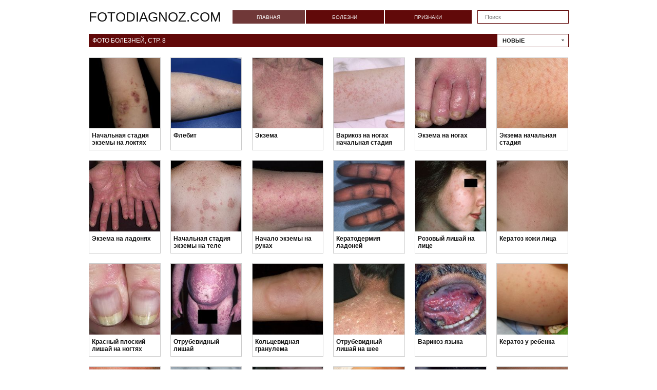

--- FILE ---
content_type: text/html; charset=utf-8
request_url: https://fotodiagnoz.com/8/
body_size: 4151
content:
<!DOCTYPE html>
<html lang="ru">
<head>

	<meta http-equiv="Content-Type" content="text/html; charset=utf-8"/>

	<title>
					Фото болезней. Медицинский атлас заболеваний, страница 8 / fotodiagnoz.com
			</title>

	<meta name="description" content="Фото болезней. Медицинский атлас заболеваний с описаниями, страница 8."/>
	<meta name="keywords" content="болезни, фото, фотографии, картинки, атлас"/>
	<meta name="viewport" content="width=device-width, initial-scale=1">

	<link href="https://fotodiagnoz.com/styles/all-responsive.css?v=2.0" rel="stylesheet" type="text/css"/>
	<link href="https://fotodiagnoz.com/styles/jquery.fancybox.css?v=2.0" rel="stylesheet" type="text/css"/>

	<script>
		var pageContext = {
												loginUrl: ''
		};
	</script>

			<link href="https://fotodiagnoz.com/rss/" rel="alternate" type="application/rss+xml"/>
		</head>
<body>

<div class="container">



	<div itemscope itemtype="http://schema.org/WPHeader" class="header">
	<nav>

		<div id="logo"><a href="https://fotodiagnoz.com/" title="fotodiagnoz.com">fotodiagnoz.com</a></div>

		<div itemscope itemtype="http://www.schema.org/SiteNavigationElement" class="navigation">
			<button class="button">
				<span class="icon">
					<span class="ico-bar"></span>
					<span class="ico-bar"></span>
					<span class="ico-bar"></span>
				</span>
			</button>
						<ul class="primary">
				<li itemprop="name" class="selected">
					<a itemprop="url" href="https://fotodiagnoz.com/" id="item1">Главная</a>
				</li>
									<li itemprop="name" >
						<a itemprop="url" href="https://fotodiagnoz.com/bolezni/" id="item2">Болезни</a>
					</li>
									<li itemprop="name">
						<a itemprop="url" href="https://fotodiagnoz.com/tags/" id="item3">Признаки</a>
					</li>
			</ul>
		</div>
	</nav>

		<div class="search">
			<form id="search_form" action="https://fotodiagnoz.com/search/" method="get" data-url="https://fotodiagnoz.com/search/%QUERY%/">
				<span class="search-button">Искать</span>
				<div class="search-text"><input type="text" name="q" placeholder="Поиск" value=""/></div>
			</form>
		</div>

	</div>
<div class="content">
	<div class="main-content">

		<div id="list_videos_most_recent_videos">
				<div class="headline">
		<h2>
			Фото болезней, стр. 8		</h2>

		
																		<div class="sort">
						<span class="icon type-sort"></span>
						<strong>Новые</strong>
						<ul id="list_videos_most_recent_videos_sort_list">
																																							<li>
										<a data-action="ajax" data-container-id="list_videos_most_recent_videos_sort_list" data-block-id="list_videos_most_recent_videos" data-parameters="sort_by:title">По алфавиту</a>
									</li>
																																<li>
										<a data-action="ajax" data-container-id="list_videos_most_recent_videos_sort_list" data-block-id="list_videos_most_recent_videos" data-parameters="sort_by:video_viewed">Популярные</a>
									</li>
																					</ul>
					</div>
										</div>

<div class="box">
	<div class="list-videos">
		<div class="margin-fix" id="list_videos_most_recent_videos_items">


												<div class="item  ">
						<a href="https://fotodiagnoz.com/nachalnaya-stadiya-ekzemy-na-loktyah-foto/" title="Начальная стадия экземы на локтях фото" >
							<div class="img">
																	<img class="thumb " src="https://fotodiagnoz.com/contents/photos/0/440/180x180/1.jpg" alt="Начальная стадия экземы на локтях"  width="180" height="180"/>
																							</div>
							<strong class="title">
																	Начальная стадия экземы на локтях
															</strong>
						</a>
											</div>
									<div class="item  ">
						<a href="https://fotodiagnoz.com/flebit-foto/" title="Флебит фото" >
							<div class="img">
																	<img class="thumb " src="https://fotodiagnoz.com/contents/photos/0/471/180x180/10.jpg" alt="Флебит"  width="180" height="180"/>
																							</div>
							<strong class="title">
																	Флебит
															</strong>
						</a>
											</div>
									<div class="item  ">
						<a href="https://fotodiagnoz.com/ekzema-foto/" title="Экзема фото" >
							<div class="img">
																	<img class="thumb " src="https://fotodiagnoz.com/contents/photos/0/435/180x180/1.jpg" alt="Экзема"  width="180" height="180"/>
																							</div>
							<strong class="title">
																	Экзема
															</strong>
						</a>
											</div>
									<div class="item  ">
						<a href="https://fotodiagnoz.com/varikoz-na-nogah-nachalnaya-stadiya-foto/" title="Варикоз на ногах начальная стадия фото" >
							<div class="img">
																	<img class="thumb " src="https://fotodiagnoz.com/contents/photos/0/423/180x180/1.jpg" alt="Варикоз на ногах начальная стадия"  width="180" height="180"/>
																							</div>
							<strong class="title">
																	Варикоз на ногах начальная стадия
															</strong>
						</a>
											</div>
									<div class="item  ">
						<a href="https://fotodiagnoz.com/ekzema-na-nogah-foto/" title="Экзема на ногах фото" >
							<div class="img">
																	<img class="thumb " src="https://fotodiagnoz.com/contents/photos/0/464/180x180/1.jpg" alt="Экзема на ногах"  width="180" height="180"/>
																							</div>
							<strong class="title">
																	Экзема на ногах
															</strong>
						</a>
											</div>
									<div class="item  ">
						<a href="https://fotodiagnoz.com/ekzema-nachalnaya-stadiya-foto/" title="Экзема начальная стадия фото" >
							<div class="img">
																	<img class="thumb " src="https://fotodiagnoz.com/contents/photos/0/428/180x180/1.jpg" alt="Экзема начальная стадия"  width="180" height="180"/>
																							</div>
							<strong class="title">
																	Экзема начальная стадия
															</strong>
						</a>
											</div>
									<div class="item  ">
						<a href="https://fotodiagnoz.com/ekzema-na-ladonyah-foto/" title="Экзема на ладонях фото" >
							<div class="img">
																	<img class="thumb " src="https://fotodiagnoz.com/contents/photos/0/444/180x180/1.jpg" alt="Экзема на ладонях"  width="180" height="180"/>
																							</div>
							<strong class="title">
																	Экзема на ладонях
															</strong>
						</a>
											</div>
									<div class="item  ">
						<a href="https://fotodiagnoz.com/nachalnaya-stadiya-ekzemy-na-tele-foto/" title="Начальная стадия экземы на теле фото" >
							<div class="img">
																	<img class="thumb " src="https://fotodiagnoz.com/contents/photos/0/434/180x180/11.jpg" alt="Начальная стадия экземы на теле"  width="180" height="180"/>
																							</div>
							<strong class="title">
																	Начальная стадия экземы на теле
															</strong>
						</a>
											</div>
									<div class="item  ">
						<a href="https://fotodiagnoz.com/nachalo-ekzemy-na-rukah-foto/" title="Начало экземы на руках фото" >
							<div class="img">
																	<img class="thumb " src="https://fotodiagnoz.com/contents/photos/0/462/180x180/1.jpg" alt="Начало экземы на руках"  width="180" height="180"/>
																							</div>
							<strong class="title">
																	Начало экземы на руках
															</strong>
						</a>
											</div>
									<div class="item  ">
						<a href="https://fotodiagnoz.com/keratodermiya-ladoney-foto/" title="Кератодермия ладоней фото" >
							<div class="img">
																	<img class="thumb " src="https://fotodiagnoz.com/contents/photos/0/401/180x180/1.jpg" alt="Кератодермия ладоней"  width="180" height="180"/>
																							</div>
							<strong class="title">
																	Кератодермия ладоней
															</strong>
						</a>
											</div>
									<div class="item  ">
						<a href="https://fotodiagnoz.com/rozovyy-lishay-na-lice-foto/" title="Розовый лишай на лице фото" >
							<div class="img">
																	<img class="thumb " src="https://fotodiagnoz.com/contents/photos/0/343/180x180/1.jpg" alt="Розовый лишай на лице"  width="180" height="180"/>
																							</div>
							<strong class="title">
																	Розовый лишай на лице
															</strong>
						</a>
											</div>
									<div class="item  ">
						<a href="https://fotodiagnoz.com/keratoz-koji-lica-foto/" title="Кератоз кожи лица фото" >
							<div class="img">
																	<img class="thumb " src="https://fotodiagnoz.com/contents/photos/0/398/180x180/1.jpg" alt="Кератоз кожи лица"  width="180" height="180"/>
																							</div>
							<strong class="title">
																	Кератоз кожи лица
															</strong>
						</a>
											</div>
									<div class="item  ">
						<a href="https://fotodiagnoz.com/krasnyy-ploskiy-lishay-na-nogtyah-foto/" title="Красный плоский лишай на ногтях фото" >
							<div class="img">
																	<img class="thumb " src="https://fotodiagnoz.com/contents/photos/0/363/180x180/1.jpg" alt="Красный плоский лишай на ногтях"  width="180" height="180"/>
																							</div>
							<strong class="title">
																	Красный плоский лишай на ногтях
															</strong>
						</a>
											</div>
									<div class="item  ">
						<a href="https://fotodiagnoz.com/otrubevidnyy-lishay-foto/" title="Отрубевидный лишай фото" >
							<div class="img">
																	<img class="thumb " src="https://fotodiagnoz.com/contents/photos/0/380/180x180/1.jpg" alt="Отрубевидный лишай"  width="180" height="180"/>
																							</div>
							<strong class="title">
																	Отрубевидный лишай
															</strong>
						</a>
											</div>
									<div class="item  ">
						<a href="https://fotodiagnoz.com/kolcevidnaya-granulema-foto/" title="Кольцевидная гранулема фото" >
							<div class="img">
																	<img class="thumb " src="https://fotodiagnoz.com/contents/photos/0/385/180x180/1.jpg" alt="Кольцевидная гранулема"  width="180" height="180"/>
																							</div>
							<strong class="title">
																	Кольцевидная гранулема
															</strong>
						</a>
											</div>
									<div class="item  ">
						<a href="https://fotodiagnoz.com/otrubevidnyy-lishay-na-shee-foto/" title="Отрубевидный лишай на шее фото" >
							<div class="img">
																	<img class="thumb " src="https://fotodiagnoz.com/contents/photos/0/378/180x180/1.jpg" alt="Отрубевидный лишай на шее"  width="180" height="180"/>
																							</div>
							<strong class="title">
																	Отрубевидный лишай на шее
															</strong>
						</a>
											</div>
									<div class="item  ">
						<a href="https://fotodiagnoz.com/varikoz-yazyka-foto/" title="Варикоз языка фото" >
							<div class="img">
																	<img class="thumb " src="https://fotodiagnoz.com/contents/photos/0/419/180x180/1.jpg" alt="Варикоз языка"  width="180" height="180"/>
																							</div>
							<strong class="title">
																	Варикоз языка
															</strong>
						</a>
											</div>
									<div class="item  ">
						<a href="https://fotodiagnoz.com/keratoz-u-rebenka-foto/" title="Кератоз у ребенка фото" >
							<div class="img">
																	<img class="thumb " src="https://fotodiagnoz.com/contents/photos/0/392/180x180/3.jpg" alt="Кератоз у ребенка"  width="180" height="180"/>
																							</div>
							<strong class="title">
																	Кератоз у ребенка
															</strong>
						</a>
											</div>
									<div class="item  ">
						<a href="https://fotodiagnoz.com/krasnyy-ploskiy-lishay-v-polosti-rta-foto/" title="Красный плоский лишай в полости рта фото" >
							<div class="img">
																	<img class="thumb " src="https://fotodiagnoz.com/contents/photos/0/366/180x180/25.jpg" alt="Красный плоский лишай в полости рта"  width="180" height="180"/>
																							</div>
							<strong class="title">
																	Красный плоский лишай в полости рта
															</strong>
						</a>
											</div>
									<div class="item  ">
						<a href="https://fotodiagnoz.com/krasnyy-ploskiy-lishay-foto/" title="Красный плоский лишай фото" >
							<div class="img">
																	<img class="thumb " src="https://fotodiagnoz.com/contents/photos/0/367/180x180/1.jpg" alt="Красный плоский лишай"  width="180" height="180"/>
																							</div>
							<strong class="title">
																	Красный плоский лишай
															</strong>
						</a>
											</div>
									<div class="item  ">
						<a href="https://fotodiagnoz.com/follikulyarnyy-keratoz-u-rebenka-foto/" title="Фолликулярный кератоз у ребенка фото" >
							<div class="img">
																	<img class="thumb " src="https://fotodiagnoz.com/contents/photos/0/387/180x180/1.jpg" alt="Фолликулярный кератоз у ребенка"  width="180" height="180"/>
																							</div>
							<strong class="title">
																	Фолликулярный кератоз у ребенка
															</strong>
						</a>
											</div>
									<div class="item  ">
						<a href="https://fotodiagnoz.com/rozovyy-lishay-u-beremennyh-foto/" title="Розовый лишай у беременных фото" >
							<div class="img">
																	<img class="thumb " src="https://fotodiagnoz.com/contents/photos/0/337/180x180/1.jpg" alt="Розовый лишай у беременных"  width="180" height="180"/>
																							</div>
							<strong class="title">
																	Розовый лишай у беременных
															</strong>
						</a>
											</div>
									<div class="item  ">
						<a href="https://fotodiagnoz.com/krasnyy-ploskiy-lishay-na-chlene-foto/" title="Красный плоский лишай на члене фото" >
							<div class="img">
																	<img class="thumb " src="https://fotodiagnoz.com/contents/photos/0/361/180x180/1.jpg" alt="Красный плоский лишай на члене"  width="180" height="180"/>
																							</div>
							<strong class="title">
																	Красный плоский лишай на члене
															</strong>
						</a>
											</div>
									<div class="item  ">
						<a href="https://fotodiagnoz.com/otrubevidnyy-lishay-na-tele-foto/" title="Отрубевидный лишай на теле фото" >
							<div class="img">
																	<img class="thumb " src="https://fotodiagnoz.com/contents/photos/0/379/180x180/36.jpg" alt="Отрубевидный лишай на теле"  width="180" height="180"/>
																							</div>
							<strong class="title">
																	Отрубевидный лишай на теле
															</strong>
						</a>
											</div>
																</div>
	</div>
</div>
																<div class="pagination" id="list_videos_most_recent_videos_pagination">
							<div class="pagination-holder">									
									<ul>
																					<li class="prev"><a href="/7/">Назад</a></li>
													
																					<li class="first"><a href="/">01</a></li>
											<li class="jump"><a href="/5/">...</a></li>
																		
																																	<li class="page"><a href="/6/">06</a></li>
																																												<li class="page"><a href="/7/">07</a></li>
																																												<li class="page-current"><span>08</span></li>
																																												<li class="page"><a href="/9/">09</a></li>
																																												<li class="page"><a href="/10/">10</a></li>
																													
													
																					<li class="next"><a href="/9/">Вперед</a></li>
																			</ul>
							</div>
						</div>
								</div>

					<div class="box tags-cloud">
			<a href="https://fotodiagnoz.com/tags/otek/" style="font-weight: bold; font-size: 14px;">Отек</a>
		&nbsp;&nbsp;
			<a href="https://fotodiagnoz.com/tags/voldyri/" style="font-weight: bold; font-size: 15px;">Волдыри</a>
		&nbsp;&nbsp;
			<a href="https://fotodiagnoz.com/tags/gnoy/" style="font-weight: bold; font-size: 13px;">Гной</a>
		&nbsp;&nbsp;
			<a href="https://fotodiagnoz.com/tags/svetlye-polosy/" style="font-weight: bold; font-size: 12px;">Светлые полосы</a>
		&nbsp;&nbsp;
			<a href="https://fotodiagnoz.com/tags/opuhlost/" style="font-weight: bold; font-size: 12px;">Опухлость</a>
		&nbsp;&nbsp;
			<a href="https://fotodiagnoz.com/tags/pokrasnenie/" style="font-weight: bold; font-size: 16px;">Покраснение</a>
		&nbsp;&nbsp;
			<a href="https://fotodiagnoz.com/tags/krasnoe-obrazovanie/" style="font-weight: bold; font-size: 13px;">Красное образование</a>
		&nbsp;&nbsp;
			<a href="https://fotodiagnoz.com/tags/uplotnennost/" style="font-weight: bold; font-size: 13px;">Уплотненность</a>
		&nbsp;&nbsp;
			<a href="https://fotodiagnoz.com/tags/pyatna/" style="font-weight: bold; font-size: 16px;">Пятна</a>
		&nbsp;&nbsp;
			<a href="https://fotodiagnoz.com/tags/pryshchi/" style="font-weight: bold; font-size: 12px;">Прыщи</a>
		&nbsp;&nbsp;
			<a href="https://fotodiagnoz.com/tags/novoobrazovanie/" style="font-weight: bold; font-size: 15px;">Новообразование</a>
		&nbsp;&nbsp;
			<a href="https://fotodiagnoz.com/tags/yazvy/" style="font-weight: bold; font-size: 15px;">Язвы</a>
		&nbsp;&nbsp;
			<a href="https://fotodiagnoz.com/tags/temnoe-pyatno/" style="font-weight: bold; font-size: 14px;">Темное пятно</a>
		&nbsp;&nbsp;
			<a href="https://fotodiagnoz.com/tags/papuly/" style="font-weight: bold; font-size: 14px;">Папулы</a>
		&nbsp;&nbsp;
			<a href="https://fotodiagnoz.com/tags/pigmentnye-pyatna/" style="font-weight: bold; font-size: 15px;">Пигментные пятна</a>
		&nbsp;&nbsp;
			<a href="https://fotodiagnoz.com/tags/bagrovoe-pyatno/" style="font-weight: bold; font-size: 13px;">Багровое пятно</a>
		&nbsp;&nbsp;
			<a href="https://fotodiagnoz.com/tags/orogovenie/" style="font-weight: bold; font-size: 14px;">Ороговение</a>
		&nbsp;&nbsp;
			<a href="https://fotodiagnoz.com/tags/krasnoe-novoobrazovanie/" style="font-weight: bold; font-size: 13px;">Красное новообразование</a>
		&nbsp;&nbsp;
			<a href="https://fotodiagnoz.com/tags/blyashki/" style="font-weight: bold; font-size: 15px;">Бляшки</a>
		&nbsp;&nbsp;
			<a href="https://fotodiagnoz.com/tags/dobrokachestvennaya-opuhol/" style="font-weight: bold; font-size: 13px;">Доброкачественная опухоль</a>
		&nbsp;&nbsp;
			<a href="https://fotodiagnoz.com/tags/rubcy/" style="font-weight: bold; font-size: 15px;">Рубцы</a>
		&nbsp;&nbsp;
			<a href="https://fotodiagnoz.com/tags/belye-pyatna/" style="font-weight: bold; font-size: 13px;">Белые пятна</a>
		&nbsp;&nbsp;
			<a href="https://fotodiagnoz.com/tags/krasnoe-pyatno/" style="font-weight: bold; font-size: 15px;">Красное пятно</a>
		&nbsp;&nbsp;
			<a href="https://fotodiagnoz.com/tags/shelushenie/" style="font-weight: bold; font-size: 16px;">Шелушение</a>
		&nbsp;&nbsp;
			<a href="https://fotodiagnoz.com/tags/opuhol/" style="font-weight: bold; font-size: 14px;">Опухоль</a>
		&nbsp;&nbsp;
			<a href="https://fotodiagnoz.com/tags/puzyrki/" style="font-weight: bold; font-size: 16px;">Пузырьки</a>
		&nbsp;&nbsp;
			<a href="https://fotodiagnoz.com/tags/rodinki/" style="font-weight: bold; font-size: 13px;">Родинки</a>
		&nbsp;&nbsp;
			<a href="https://fotodiagnoz.com/tags/bolshoy-pryshch/" style="font-weight: bold; font-size: 12px;">Большой прыщ</a>
		&nbsp;&nbsp;
			<a href="https://fotodiagnoz.com/tags/shishki/" style="font-weight: bold; font-size: 12px;">Шишки</a>
		&nbsp;&nbsp;
			<a href="https://fotodiagnoz.com/tags/gnoynye-puzyrki/" style="font-weight: bold; font-size: 16px;">Гнойные пузырьки</a>
		&nbsp;&nbsp;
			<a href="https://fotodiagnoz.com/tags/melkaya-syp/" style="font-weight: bold; font-size: 12px;">Мелкая сыпь</a>
		&nbsp;&nbsp;
			<a href="https://fotodiagnoz.com/tags/belye-polosy/" style="font-weight: bold; font-size: 14px;">Белые полосы</a>
		&nbsp;&nbsp;
			<a href="https://fotodiagnoz.com/tags/krasnaya-opuhol/" style="font-weight: bold; font-size: 13px;">Красная опухоль</a>
		&nbsp;&nbsp;
			<a href="https://fotodiagnoz.com/tags/syp/" style="font-weight: bold; font-size: 16px;">Сыпь</a>
		&nbsp;&nbsp;
			<a href="https://fotodiagnoz.com/tags/uplotnenie/" style="font-weight: bold; font-size: 15px;">Уплотнение</a>
		&nbsp;&nbsp;
			<a href="https://fotodiagnoz.com/tags/guli/" style="font-weight: bold; font-size: 12px;">Гули</a>
		&nbsp;&nbsp;
			<a href="https://fotodiagnoz.com/tags/rozovaya-syp/" style="font-weight: bold; font-size: 12px;">Розовая сыпь</a>
		&nbsp;&nbsp;
			<a href="https://fotodiagnoz.com/tags/zlokachestvennaya-opuhol/" style="font-weight: bold; font-size: 14px;">Злокачественная опухоль</a>
		&nbsp;&nbsp;
			<a href="https://fotodiagnoz.com/tags/svetloe-pyatno/" style="font-weight: bold; font-size: 14px;">Светлое пятно</a>
		&nbsp;&nbsp;
			<a href="https://fotodiagnoz.com/tags/rozovye-pyatna/" style="font-weight: bold; font-size: 16px;">Розовые пятна</a>
		&nbsp;&nbsp;
			<a href="https://fotodiagnoz.com/tags/belyy-nalet/" style="font-weight: bold; font-size: 12px;">Белый налет</a>
		&nbsp;&nbsp;
			<a href="https://fotodiagnoz.com/tags/krasnye-polosy/" style="font-weight: bold; font-size: 14px;">Красные полосы</a>
		&nbsp;&nbsp;
			<a href="https://fotodiagnoz.com/tags/treshcheny/" style="font-weight: bold; font-size: 16px;">Трещены</a>
		&nbsp;&nbsp;
			<a href="https://fotodiagnoz.com/tags/cheshuyki/" style="font-weight: bold; font-size: 15px;">Чешуйки</a>
		&nbsp;&nbsp;
			<a href="https://fotodiagnoz.com/tags/fioletovye-polosy/" style="font-weight: bold; font-size: 12px;">Фиолетовые полосы</a>
		&nbsp;&nbsp;
			<a href="https://fotodiagnoz.com/tags/gnoynik/" style="font-weight: bold; font-size: 13px;">Гнойник</a>
		&nbsp;&nbsp;
			<a href="https://fotodiagnoz.com/tags/suhost/" style="font-weight: bold; font-size: 16px;">Сухость</a>
		&nbsp;&nbsp;
			<a href="https://fotodiagnoz.com/tags/eroziya/" style="font-weight: bold; font-size: 15px;">Эрозия</a>
		&nbsp;&nbsp;
			<a href="https://fotodiagnoz.com/tags/rozovye-polosy/" style="font-weight: bold; font-size: 14px;">Розовые полосы</a>
		&nbsp;&nbsp;
			<a href="https://fotodiagnoz.com/tags/korochka/" style="font-weight: bold; font-size: 16px;">Корочка</a>
		&nbsp;&nbsp;
		<a href="https://fotodiagnoz.com/tags/" class="all">Показать все признаки</a>
</div>
			</div>
</div>

</div>
<div class="footer">
	<div class="footer-wrap">
		<ul class="nav">


				<li class="selected">
					<a href="https://fotodiagnoz.com/" id="item1">Главная</a>
				</li>

								<li >
					<a href="https://fotodiagnoz.com/bolezni/" id="item2">Болезни</a>
				</li>
				
				<li>
					<a href="https://fotodiagnoz.com/tags/" id="item3">Признаки</a>
				</li>

				<li>
					<a href="https://fotodiagnoz.com/all/" id="item4">А - Я</a>
				</li>
		</ul>
		<div class="copyright">
			&copy; 2017-2026 <a href="https://fotodiagnoz.com">fotodiagnoz.com</a>.
			Все права защищены.
		</div>
	</div>

	<script src="https://fotodiagnoz.com/js/main.min.js?v=2.0"></script>


<!-- Yandex.Metrika counter --> <script type="text/javascript" > (function(m,e,t,r,i,k,a){m[i]=m[i]||function(){(m[i].a=m[i].a||[]).push(arguments)}; m[i].l=1*new Date();k=e.createElement(t),a=e.getElementsByTagName(t)[0],k.async=1,k.src=r,a.parentNode.insertBefore(k,a)}) (window, document, "script", "https://cdn.jsdelivr.net/npm/yandex-metrica-watch/tag.js", "ym"); ym(43224989, "init", { clickmap:true, trackLinks:true, accurateTrackBounce:true }); </script> <noscript><div><img src="https://mc.yandex.ru/watch/43224989" style="position:absolute; left:-9999px;" alt="" /></div></noscript> <!-- /Yandex.Metrika counter -->

<script async src="https://www.googletagmanager.com/gtag/js?id=G-31N22E7VNV"></script>
<script>
  window.dataLayer = window.dataLayer || [];
  function gtag(){dataLayer.push(arguments);}
  gtag('js', new Date());

  gtag('config', 'G-31N22E7VNV');
</script>

</div>
</body>
</html>

--- FILE ---
content_type: text/css
request_url: https://fotodiagnoz.com/styles/all-responsive.css?v=2.0
body_size: 14751
content:
body, div, dl, dt, dd, ul, ol, li, h1, h2, h3, h4, h5, h6, pre, form, fieldset, input, textarea, p, blockquote, th, td {
	margin: 0;
	padding: 0;
}

fieldset, img {
	border: 0;
}

img, object, embed {
	vertical-align: bottom;
}

address, caption, cite, code, dfn, em, th, var {
	font-style: normal;
	font-weight: normal;
}

ol, ul {
	list-style: none;
}

caption, th {
	text-align: left;
}

h1, h2, h3, h4, h5, h6 {
	font-size: 100%;
	font-weight: normal;
}

q:before, q:after {
	content: '';
}

a * {
	cursor: pointer;
}

html {
	height: 100%;
}

body {
	font-size: 12px;
	line-height: 14px;
	font-family: Arial, Helvetica, sans-serif;
	min-height: 100%;
	min-width: 320px;
	position: relative;
	color: #111;
	-webkit-text-size-adjust: none;
	-ms-text-size-adjust: none;
}

a {
	color: #f4f4f4;
	text-decoration: none;
	cursor: pointer;
}

a:hover {
	color: #f56c08;
}

input, select, textarea {
	font-size: 14px;
	line-height: 16px;
	font-family: Arial, Helvetica, sans-serif;
}

.container {
	max-width: 1235px;
	padding: 0 5px;
	margin: 0 auto;
	overflow: hidden;
	position: relative;
}

.hidden {
	display: none;
}

.movable-top,
.movable-bottom {
	position: relative;
}

.country {
	margin: 1px 3px 1px 0;
}

.page-error {
	padding: 10px;
	border-radius: 3px;
	-webkit-border-radius: 3px;
	color: #e44242;
	border: 1px solid #e44242;
	font-size: 30px;
	line-height: 34px;
	text-align: center;
	margin: 20px 0 0;
}

/* forms */
form .two-sections:after {
	content: "";
	display: block;
	clear: both;
}

form .two-sections .section-one {
	float: left;
	width: 70%;
}

form .two-sections .section-two {
	float: left;
	width: 24%;
	margin: 0 0 0 2%;
	padding: 0 0 0 2%;
	background: url(/images/separator.png) repeat-y;
}

form .section-title {
	display: block;
	font-size: 16px;
	line-height: 18px;
	margin: 15px 0 0;
	border-bottom: 1px solid #5a5a5a;
}

form .section-title:first-child {
	margin: 0;
}

form .section-title.expand {
	cursor: pointer;
	background: url(/images/ico-expand.gif) 100% 3px no-repeat;
}

form .section-title.collapse {
	cursor: pointer;
	background: url(/images/ico-collapse.gif) 100% 3px no-repeat;
}

form .row {
	display: block;
	position: relative;
	width: 100%;
	margin: 15px 0 0;
}

form .row:after {
	content: "";
	display: block;
	clear: both;
}

form .row:first-child {
	margin: 0;
}

form label {
	display: block;
	overflow: hidden;
	color: #111;
	margin: 0 0 4px;
}

form label.error {
	color: #e44242;
	font-weight: bold;
}

form label.field-label:after {
	content: ":";
}

form label.field-label.required {
	font-weight: bold;
}

form .button-group .row {
	margin: 6px 0 0 0;
}

form .button-group .row:first-child {
	margin: 0;
}

form .button-group .row label {
	float: left;
	color: #9b9b9b;
	margin: 0 15px 0 0;
	cursor: pointer;
}

form .radio,
form .checkbox {
	width: 14px;
	height: 14px;
	float: left;
	margin: 0 5px 0 0;
	cursor: pointer;
}

form .submit {
	height: 30px;
	text-align: center;
	color: #111;
	border: 1px solid #999;
	text-transform: uppercase;
	font-weight: bold;
	font-size: 14px;
	line-height: 16px;
	padding: 0 10px;
	cursor: pointer;
	background: #eee;
}

form .submit.active {
	background: #111;
	color: #fff;
	border: 1px solid #333;
}

form .submit:disabled {
	cursor: default;
}

form .submit:enabled:hover {
	background: #703838;
	color: #fff;
	border: 1px solid #333;
}

form .textfield,
form .textarea,
form .selectbox,
form .file {
	border: 1px solid #ccc;
	padding: 6px 5px;
	color: #333;
	background: none;
	width: 100%;
	height: 30px;
	-webkit-box-sizing: border-box;
	-moz-box-sizing: border-box;
	box-sizing: border-box;
}

form .textarea {
	resize: vertical;
	height: auto;
}

form .selectbox {
	padding: 5px;
}

form .date .selectbox {
	width: auto;
}

form .file {
	position: absolute;
	left: 0;
	top: 0;
	padding: 0;
	opacity: 0;
	font-size: 200px;
	filter: alpha(opacity=0);
}

form .textfield:focus,
form .textarea:focus,
form .selectbox:focus,
form .file:focus {
	border: 1px solid #5a5a5a;
}

form .textfield.error,
form .textarea.error,
form .selectbox.error,
form .file.error,
form fieldset.error .textfield,
form fieldset.error .textarea,
form fieldset.error .selectbox,
form fieldset.error .file {
	border: 1px solid #e44242;
}

form .file-control {
	position: relative;
	width: 100%;
	height: 30px;
}

form .file-control .textfield {
	position: absolute;
	left: 0;
	top: 0;
	padding-left: 12px;
}

form .file-control .button {
	position: absolute;
	left: 3px;
	top: 3px;
	bottom: 3px;
	-webkit-border-radius: 3px;
	border-radius: 3px;
	padding: 4px 5px 2px 5px;
	font-size: 14px;
	line-height: 16px;
	color: #4e4e4e;
	background: #fff;
	background: -moz-linear-gradient(top, #ffffff 0%, #d5d5d5 100%);
	background: -webkit-gradient(linear, left top, left bottom, color-stop(0%, #ffffff), color-stop(100%, #d5d5d5));
	background: -webkit-linear-gradient(top, #ffffff 0%, #d5d5d5 100%);
	background: -o-linear-gradient(top, #ffffff 0%, #d5d5d5 100%);
	background: -ms-linear-gradient(top, #ffffff 0%, #d5d5d5 100%);
	background: linear-gradient(to bottom, #ffffff 0%, #d5d5d5 100%);
}

form .file-control .button.disabled {
	color: #a7a7a7;
}

form .list-selector-popup {
	position: absolute;
	width: 90%;
	height: 160px;
	left: 5%;
	bottom: 46px;
	background: #d5d5d5;
	-webkit-border-radius: 3px;
	border-radius: 3px;
}

form .list-selector-popup:after {
	position: absolute;
	content: "";
	border-left: 30px solid transparent;
	border-right: 30px solid transparent;
	border-top: 10px solid #c5c5c5;
	left: 45%;
	bottom: -10px;
}

form .list-selector-popup .button-group {
	overflow-y: scroll;
	overflow-x: hidden;
	position: absolute;
	top: 8px;
	left: 8px;
	bottom: 38px;
	right: 8px;
}

form .list-selector-popup .button-group .item {
	display: inline-block;
	width: 32%;
	padding-bottom: 10px;
	vertical-align: top;
}

form .list-selector-popup .button-group .item label {
	color: #4e4e4e;
	margin: 0 15px 0 0;
	cursor: pointer;
}

form .list-selector-popup .filter {
	position: absolute;
	bottom: 0;
	left: 0;
	right: 0;
	height: 30px;
	background: #c5c5c5;
	border: none;
}

form .list-selector-popup .filter input {
	width: 100%;
	height: 100%;
	padding: 2px 10px;
	border: none;
	background: #c5c5c5;
	color: #4e4e4e;
	-webkit-box-sizing: border-box;
	-moz-box-sizing: border-box;
	box-sizing: border-box;
}

form .bottom {
	overflow: hidden;
	padding: 20px 0 0;
	clear: both;
	position: relative;
}

form .bottom a {
	color: #f56c08;
	font-size: 12px;
	line-height: 16px;
}

form .bottom a:hover {
	color: #bfd128;
}

form .bottom .links {
	float: left;
}

form .bottom .submit {
	float: left;
	margin: 0 10px 0 0;
}

form .bottom .submit.right {
	float: right;
	margin: 0 0 0 10px;
}

form .captcha-control {
	overflow: hidden;
}

form .captcha-control .image {
	float: left;
	border: 0;
	width: 280px;
	height: 52px;
	margin: 0 12px 0 0;
}

form .captcha-control .image img {
	display: block;
	float: left;
	width: 125px;
	height: 52px;
	margin: 0 5px 0 0;
}

form .captcha-control label {
	float: left;
	margin: 0 0 6px;
}

form .captcha-control .textfield {
	width: 135px;
}

form .captcha-control .submit {
	float: left;
	margin: 19px 0 0;
}

form .success {
	margin: 10px 0;
	padding: 10px;
	background: #703838;
	color: #FFF;
	font-size: 14px;
	line-height: 16px;
}

form .generic-error {
	text-align: center;
	margin: 0 10px 10px;
	padding: 10px;
	border-radius: 3px;
	-webkit-border-radius: 3px;
	color: #e44242;
	border: 1px solid #e44242;
	font-size: 14px;
	font-weight: bold;
	line-height: 16px;
}

form .info-message {
	margin: 10px;
	padding: 10px;
	border-radius: 3px;
	-webkit-border-radius: 3px;
	background: #4e4e4e;
	color: #dcdcdc;
	font-size: 14px;
	line-height: 16px;
}

form .field-error {
	display: none;
	position: absolute;
	max-width: 400px;
	padding: 5px;
	z-index: 9999;
	margin: 2px 0 0 15px;
	border-radius: 3px;
	-webkit-border-radius: 3px;
	background-color: #efefef;
	color: #e44242;
	font-weight: bold;
}

form .field-error:before,
form .field-error:after {
	content: "";
	position: absolute;
}

form .field-error.down:before {
	border-left: 10px solid transparent;
	border-right: 10px solid transparent;
	border-bottom: 10px solid #efefef;
	left: 20px;
	top: -10px;
}

form .field-error.down:after {
	border-left: 10px solid transparent;
	border-right: 10px solid transparent;
	border-bottom: 10px solid #efefef;
	left: 20px;
	top: -9px;
}

form .field-error.up {
	background-image: none;
}

form .field-error.up:before {
	border-left: 10px solid transparent;
	border-right: 10px solid transparent;
	border-top: 10px solid #efefef;
	left: 20px;
	bottom: -10px;
}

form .field-error.up:after {
	border-left: 10px solid transparent;
	border-right: 10px solid transparent;
	border-top: 10px solid #efefef;
	left: 20px;
	bottom: -9px;
}

form .field-error label {
	margin: 0;
}

form .captcha-control .field-error {
	margin-left: 145px;
	bottom: 35px;
}

form .file-control .field-error {
	margin-top: 30px;
}

form .smileys-support {
	position: relative;
}

form .smileys-support .textarea {
	-webkit-border-radius: 0 0 3px 3px;
	border-radius: 0 0 3px 3px;
}

form .smileys-support .smileys-bar {
	-webkit-border-radius: 3px 3px 0 0;
	border-radius: 3px 3px 0 0;
	background: #3a3a3a;
	padding: 0 3px 4px 3px;
	cursor: default;
}

form .smileys-support img {
	cursor: pointer;
}

form .progressbar {
	position: absolute;
	z-index: 1200;
	width: 60%;
	left: 20%;
	top: 50%;
	height: 40px;
	margin-top: -20px;
}

form .progressbar .text {
	position: absolute;
	width: 100%;
	height: 40px;
	font-size: 22px;
	font-weight: bold;
	line-height: 40px;
	text-align: center;
}

form .progressbar .progress {
	position: absolute;
	height: 40px;
	background: #bfd128;
}




/* toggle button */
.toggle-button {
	display: block;
	color: #4e4e4e;
	text-transform: uppercase;
	font-size: 11px;
	font-weight: bold;
	line-height: 14px;
	-webkit-border-radius: 2px;
	border-radius: 2px;
	padding: 8px 10px;
	background: #fff;
	background: -moz-linear-gradient(top, #ffffff 0%, #d5d5d5 100%);
	background: -webkit-gradient(linear, left top, left bottom, color-stop(0%, #ffffff), color-stop(100%, #d5d5d5));
	background: -webkit-linear-gradient(top, #ffffff 0%, #d5d5d5 100%);
	background: -o-linear-gradient(top, #ffffff 0%, #d5d5d5 100%);
	background: -ms-linear-gradient(top, #ffffff 0%, #d5d5d5 100%);
	background: linear-gradient(to bottom, #ffffff 0%, #d5d5d5 100%);
	cursor: pointer;
	outline: none;
}

.toggle-button * {
	cursor: pointer;
}

.toggle-button input {
	margin: 0;
	font-size: 11px;
	line-height: 14px;
}

.toggle-button span {
	padding: 0 0 0 3px;
	font-size: 11px;
	line-height: 14px;
}

.toggle-button:hover,
.toggle-button.inversed:hover {
	background: #1e1e1e;
	border: 1px solid #242424;
	padding: 7px 9px;
	color: #f56c08;
}

.toggle-button.active,
.toggle-button.inversed {
	background: #2a2a2a;
	border: 1px solid #323232;
	padding: 7px 9px;
	color: #a2a2a2;
}

.toggle-button.inversed.active {
	color: #4e4e4e;
	padding: 8px 10px;
	border: none;
	background: #fff;
	background: -moz-linear-gradient(top, #ffffff 0%, #d5d5d5 100%);
	background: -webkit-gradient(linear, left top, left bottom, color-stop(0%, #ffffff), color-stop(100%, #d5d5d5));
	background: -webkit-linear-gradient(top, #ffffff 0%, #d5d5d5 100%);
	background: -o-linear-gradient(top, #ffffff 0%, #d5d5d5 100%);
	background: -ms-linear-gradient(top, #ffffff 0%, #d5d5d5 100%);
	background: linear-gradient(to bottom, #ffffff 0%, #d5d5d5 100%);
}

.toggle-button.disabled,
.toggle-button.disabled:hover,
.toggle-button.done,
.toggle-button.done:hover {
	background: #fff;
	background: -moz-linear-gradient(top, #ffffff 0%, #d5d5d5 100%);
	background: -webkit-gradient(linear, left top, left bottom, color-stop(0%, #ffffff), color-stop(100%, #d5d5d5));
	background: -webkit-linear-gradient(top, #ffffff 0%, #d5d5d5 100%);
	background: -o-linear-gradient(top, #ffffff 0%, #d5d5d5 100%);
	background: -ms-linear-gradient(top, #ffffff 0%, #d5d5d5 100%);
	background: linear-gradient(to bottom, #ffffff 0%, #d5d5d5 100%);
	border: none;
	padding: 8px 10px;
	cursor: default;
	color: #a7a7a7;
}

.toggle-button.done *,
.toggle-button.disabled * {
	cursor: default;
}

.toggle-button.done span {
	background: url(/images/ico-checkmark.png) 0 -2px no-repeat;
	padding: 0 0 0 21px;
}

/* top links */
.top {
	background: #171717;
	border-bottom: 1px solid #272727;
	padding: 3px 0 6px;
	font-size: 11px;
	line-height: 28px;
}

.center-hold {
	max-width: 1235px;
	margin: 0 auto;
	padding: 0 5px;
	text-align: center;
}

.center-hold:after {
	content: "";
	display: block;
	clear: both;
}

.network {
	float: left;
	color: #909090;
	position: relative;
	z-index: 30;
}

.network strong {
	display: inline-block;
	font-weight: normal;
	margin-right: 16px;
}

.network ul {
	display: inline-block;
}

.network li {
	display: inline-block;
	vertical-align: top;
	padding: 0 17px 0 21px;
	background: url(/images/bullet.png) no-repeat 0 50%;
}

.network li:first-child {
	background: none;
	padding-left: 0;
}

.network a {
	color: #bcbcbc;
}

.network a:hover {
	color: #bfd128;
}

.network .more {
	float: left;
	cursor: pointer;
	background: #1c1c1c url(/images/arrow-down-network.gif) no-repeat 100% 50%;
	border: 1px solid #222;
	-webkit-border-radius: 3px;
	border-radius: 3px;
	padding: 0 25px 0 9px;
	line-height: 26px;
	position: relative;
}

.network .more:hover ul {
	display: block;
}

.network ul ul {
	position: absolute;
	top: 100%;
	left: -1px;
	width: 100%;
	float: none;
	z-index: 20;
	background: #1c1c1c;
	border: solid #222;
	overflow: hidden;
	display: none;
	border-width: 0 1px;
	border-radius: 0 0 3px 3px;
	-webkit-border-radius: 0 0 3px 3px;
}

.network ul ul li:first-child,
.network ul ul li {
	float: none;
	background: none;
	padding: 0;
	border-top: 1px solid #222;
}

.network ul ul a {
	display: block;
	padding: 0 9px;
}

.member-links {
	float: right;
	overflow: hidden;
}

.member-links ul {
	padding: 7px 0;
	line-height: 14px;
}

.member-links li {
	display: inline-block;
	vertical-align: top;
	padding-left: 15px;
	margin-left: 16px;
	border-left: 1px solid #282828;
}

.member-links li:first-child {
	padding-left: 0;
	margin-left: 0;
	border-left: none;
}

.member-links a {
	color: #f56c08;
}

.member-links a.disabled {
	color: #808080;
}

.member-links a:hover,
.member-links a.disabled:hover {
	color: #fff;
}

/* header */
.header {
	max-width: 1235px;
	padding:20px 0;
	margin: 0 auto;
	z-index: 20;
}

#logo {
width:280px;
height:26px;
line-height:26px;
float:left;
font-size:26px;
text-align:left;
text-transform: uppercase;
color:#111;
}

#logo a {
color:#111;
}

.search {
	margin: 0 auto;
	overflow: hidden;
}

.search form {
	height: 26px;
	background: #FFF;
	border:1px solid #610909;
	box-sizing:border-box;
	margin: 0 0 0 10px;
}

.search form:after {
	content: "";
	display: block;
	clear: both;
}

.search .search-text {
	padding: 0 0 0 14px;
	overflow: hidden;
}

.search .search-text input {
	height: 24px;
	width: 100%;
	margin: 0 0 0 -14px;
	padding: 0 0 0 14px;
	color: #111;
	font-size: 11px;
	line-height: 24px;
	border: 0;
	background: none;
}

.search .search-text input:focus {
	background: #f4f4f4;
}

.search .advanced {
	float: right;
	font-size: 11px;
	line-height: 13px;
	color: #c5c5c5;
	display: block;
	padding: 8px 9px 9px 9px;
	background: url(/images/bg-search.png) repeat-x 0 -30px;
}

.search .search-button {
	float: right;
	display: block;
	width: 31px;
	height: 24px;
	background: url(/images/btn-search.png) no-repeat;
	text-indent: 100px;
	overflow: hidden;
	cursor: pointer;
}

.social-bookmarks {
	width: 184px;
	float: right;
	margin: 33px 0 0 30px;
}

/* navigation */
.navigation {
	background: #610909;
	height: 26px;
	position: relative;
	z-index: 10;
	width:50%;
	float:left;
}

.navigation .button {
	display: none;
	width: 100%;
	padding: 8px 0;
	margin: 0;
	border: none;
	outline: none;
	background: #610909;
	height: 38px;
	cursor: pointer;
}

.navigation .button .icon {
	display: inline-block;
	height: 20px;
	width: 29px;
	position: relative;
}

.navigation .button .ico-bar {
	background: #e4e4e4;
	height: 4px;
	width: 100%;
	position: absolute;
	-webkit-transition: .1s ease-in-out;
	-moz-transition: .1s ease-in-out;
	-o-transition: .1s ease-in-out;
	transition: .1s ease-in-out;
	left: 0;
}

.navigation .button .ico-bar:first-child {
	top: 0;
}

.navigation .button .ico-bar:nth-child(2) {
	top: 8px;
}

.navigation .button .ico-bar:nth-child(3) {
	top: 16px;
}

.navigation.open .button .ico-bar {
	background: #fff;
	left: 4px;
}

.navigation.open .button .ico-bar:first-child {
	top: -2px;
	-webkit-transform: rotate(45deg)translate(5px,9px);
	-moz-transform: rotate(45deg)translate(5px,9px);
	-ms-transform: rotate(45deg)translate(5px,9px);
	-o-transform: rotate(45deg)translate(5px,9px);
	transform: rotate(45deg)translate(5px,9px);
}

.navigation.open .button .ico-bar:nth-child(3) {
	top: 14px;
	-webkit-transform: rotate(-45deg)translate(2px,-6px);
	-moz-transform: rotate(-45deg)translate(2px,-6px);
	-ms-transform: rotate(-45deg)translate(2px,-6px);
	-o-transform: rotate(-45deg)translate(2px,-6px);
	transform: rotate(-45deg)translate(2px,-6px);
}

.navigation.open .button .ico-bar:nth-child(2) {
	opacity: 0;
}

.navigation .primary {
	float: left;
	font-size: 10px;
	line-height: 15px;
	border-right: 1px solid #fff;
	display: table;
	width: 100%;
	text-align: center;
}

.navigation .primary li {
	display: table-cell;
	border-left: 1px solid #fff;
	border-right: 1px solid #fff;
}

.navigation .primary li:first-child {
	border-left: none;
}


.navigation .primary a {
	display: block;
	padding: 6px 0px 5px;
	text-transform: uppercase;
}

.navigation .primary .selected a {
	color: #fff;
	background: #703838;
}

.navigation .primary .selected a:hover {
	background: #703838;
}

.navigation .primary a:hover {
	background: #703838;
	color:#fff;
}

.navigation .primary .highlight a {
	color: #bfd128;
}

.navigation .primary .highlight a:hover {
	color: #f56c08;
}

.navigation .primary .drop {
	position: relative;
}

.navigation .primary .drop > a:after {
	content: '';
	border-top: 4px solid #dde2e4;
	border-left: 4px solid transparent;
	border-right: 4px solid transparent;
	right: 5px;
	display: inline-block;
	vertical-align: middle;
	margin: 0 0 2px 7px;
}

.navigation .primary .drop:hover a {
	color: #4e4e4e;
	background: #eee;
}

.navigation .primary .drop:hover > a:after {
	border-top: none;
	border-bottom: 4px solid #000;
}

.navigation .primary .drop:hover ul {
	display: block;
}

.navigation .primary ul {
	position: absolute;
	top: 100%;
	left: 0;
	z-index: 10;
	width: 100%;
	display: none;
	overflow: hidden;
	border-radius: 0 0 3px 3px;
	-webkit-border-radius: 0 0 3px 3px;
}

.navigation .primary ul li {
	border: solid #cdcdcd;
	border-width: 1px 0 0;
	display: block;
}

.navigation .primary .drop:hover ul a {
	color: #4e4e4e;
	display: block;
	float: none;
	padding: 11px 17px;
	text-transform: capitalize;
	background: #eee;
}

.navigation .primary .drop ul a:hover {
	color: #f56c08;
	background: #202020;
	background: -moz-linear-gradient(top, #202020 0%, #191919 100%);
	background: -webkit-gradient(linear, left top, left bottom, color-stop(0%, #202020), color-stop(100%, #191919));
	background: -webkit-linear-gradient(top, #202020 0%, #191919 100%);
	background: -o-linear-gradient(top, #202020 0%, #191919 100%);
	background: -ms-linear-gradient(top, #202020 0%, #191919 100%);
	background: linear-gradient(to bottom, #202020 0%, #191919 100%);
}

.navigation .primary .drop li:first-child a {
	border-radius: 0;
	-webkit-border-radius: 0;
}

.navigation .secondary {
	float: right;
	padding: 12px 0 12px;
	font-size: 11px;
	line-height: 14px;
}

.navigation .secondary li {
	float: left;
	border-left: 1px solid #373737;
}

.navigation .secondary li:first-child {
	border-left: none;
}

.navigation .secondary a {
	float: left;
	margin: 0 20px;
	color: #808080;
	text-decoration: underline;
}

.navigation .secondary a:hover {
	color: #f56c08;
}

/* footer */
.footer {
	width: 100%;
	color: #555;
	font-size: 11px;
	line-height: 16px;
	padding: 10px 0;
}

.footer .footer-wrap {
	max-width: 1235px;
	margin: 0 auto;
	overflow: hidden;
	background:#ddd;
}

.footer a {
	color: #555;
	text-decoration: underline;
}

.footer a:hover {
	color: #9a9a9a;
	text-decoration: none;
}

.footer .nav {
	width: 100%;
	overflow: hidden;
	padding:0;
	text-align: center;
	text-transform: uppercase;
	height:26px;
	line-height:26px;
	background:#610909;
}

.footer .nav li {
	display: inline-block;
	padding: 0 10px;
	position: relative;
}

.footer .nav a {
	display: block;
	padding: 0 22px;
	font-size: 11px;
	line-height: 26px;
	color: #f4f4f4;
	text-decoration: none;
}

.footer .nav a:hover {
	color: #fff;
	background: #703838;
}

.footer .nav .active a,
.footer .nav .active a:hover {
	color: #373737;
	background: none;
	padding: 8px 21px;
	border: none;
	-webkit-border-radius: 0;
	border-radius: 0;
}

.footer .copyright {
	float: left;
	margin:10px;
}

.box {
	overflow: hidden;
	margin-top:10px;
}

.box.message {
	font-size: 14px;
	line-height: 16px;
	margin-bottom: 10px;
}

/* headings *****/
.headline {
	padding: 0 5px;
	background:#610909;
}

.headline:after {
	content: "";
	display: block;
	clear: both;
}

h1, h2 {
	float: left;
	color: #fff;
	padding: 6px 2px;
	font-size: 12px;
	text-transform: uppercase;
}

h1 a, h2 a {
	text-decoration: underline;
}

.sort {
	float: right;
	min-width: 140px;
	position: relative;
	margin-right: -5px;
	background: #fff;
	cursor: pointer;
}

.sort:hover {
	color: #fff;
	background: #703838;
}

.sort .icon {
	display: block;
	position: absolute;
	width: 100%;
	height: 100%;
}

.sort .type-sort {
}

.sort .type-video {
}

.sort .type-fav {
	background: url("/images/ico-favourite.png") 5px 5px no-repeat;
}

.sort .type-visibility {
	background: url("/images/ico-private.png") 5px 4px no-repeat;
}

.sort .type-edit {
	background: url("/images/ico-edit.png") 5px 5px no-repeat;
}

.sort strong {
	display: block;
	font-size: 11px;
	line-height: 24px;
	padding: 0 18px 0 10px;
	white-space: nowrap;
	color: #111;
	cursor: pointer;
	background: url(/images/arrow-down.gif) no-repeat 100% 50%;
	max-width: 200px;
	overflow: hidden;
	text-transform:uppercase;
	border:1px solid #610909;
}

.sort:hover strong {
	color: #fff;
	background: url(/images/arrow-up.png) no-repeat 100% 50%;
}

.sort:hover ul {
	display: block;
}

.sort ul {
	position: absolute;
	top: 100%;
	left: 0;
	width: 100%;
	z-index: 100;
	display: none;
	overflow: hidden;
	border-radius: 0 0 2px 2px;
	-webkit-border-radius: 0 0 2px 2px;
	background: #ddd;
}

.sort ul a {
	display: block;
	padding: 5px 8px;
	font-size: 12px;
	line-height: 15px;
	color: #4e4e4e;
	text-shadow: 1px 1px 1px #efefef;
}

.sort ul a:hover {
	color: #fff;
	text-shadow: none;
	background: #703838;
	cursor: pointer;
}

.headline .button,
.headline .more {
	float: right;
	color: #4e4e4e;
	text-shadow: 1px 1px 1px #f0f0f0;
	height: 19px;
	margin-left: 3px;
	border-radius: 3px;
	-webkit-border-radius: 3px;
	padding: 6px 0 0;
	background: #f1f1f1;
	background: -moz-linear-gradient(top, #f1f1f1 0%, #dcdcdc 100%);
	background: -webkit-gradient(linear, left top, left bottom, color-stop(0%, #f1f1f1), color-stop(100%, #dcdcdc));
	background: -webkit-linear-gradient(top, #f1f1f1 0%, #dcdcdc 100%);
	background: -o-linear-gradient(top, #f1f1f1 0%, #dcdcdc 100%);
	background: -ms-linear-gradient(top, #f1f1f1 0%, #dcdcdc 100%);
	background: linear-gradient(to bottom, #f1f1f1 0%, #dcdcdc 100%);
}

.headline .button.done,
.headline .button.done:hover {
	background: #f1f1f1;
	background: -moz-linear-gradient(top, #f1f1f1 0%, #dcdcdc 100%);
	background: -webkit-gradient(linear, left top, left bottom, color-stop(0%, #f1f1f1), color-stop(100%, #dcdcdc));
	background: -webkit-linear-gradient(top, #f1f1f1 0%, #dcdcdc 100%);
	background: -o-linear-gradient(top, #f1f1f1 0%, #dcdcdc 100%);
	background: -ms-linear-gradient(top, #f1f1f1 0%, #dcdcdc 100%);
	background: linear-gradient(to bottom, #f1f1f1 0%, #dcdcdc 100%);
	color: #a7a7a7;
	text-shadow: 1px 1px 1px #f0f0f0;
	cursor: default;
}

.headline .button.done * {
	cursor: default;
}

.headline .button span {
	padding: 0 9px;
}

.headline .button.done span {
	background: url(/images/ico-checkmark.png) 4px -2px no-repeat;
	padding: 0 9px 0 23px;
}

.headline .more span {
	padding: 0 25px 0 9px;
	background: url(/images/arrow-right.png) no-repeat 100% 5px;
}

.headline .button:hover,
.headline .more:hover {
	color: #fff;
	text-shadow: 1px 1px 1px #7c7c7c;
	background: #adadad;
	background: -moz-linear-gradient(top, #adadad 0%, #828282 100%);
	background: -webkit-gradient(linear, left top, left bottom, color-stop(0%, #adadad), color-stop(100%, #828282));
	background: -webkit-linear-gradient(top, #adadad 0%, #828282 100%);
	background: -o-linear-gradient(top, #adadad 0%, #828282 100%);
	background: -ms-linear-gradient(top, #adadad 0%, #828282 100%);
	background: linear-gradient(to bottom, #adadad 0%, #828282 100%);
}

.headline .more:hover span {
	background-position: 100% -20px;
}

.headline .button-info {
	position: relative;
	float: right;
	height: 17px;
	margin: 2px 0 0 10px;
	padding: 3px 8px 0 8px;
	border-radius: 3px;
	-webkit-border-radius: 3px;
	color: #4e4e4e;
	background: #bcbcbc;
}

.headline .button-info:before {
	position: absolute;
	content: "";
	border-top: 5px solid transparent;
	border-bottom: 5px solid transparent;
	border-right: 5px solid #bcbcbc;
	left: -5px;
	top: 5px;
}

.empty-content {
	font-size: 14px;
	line-height: 16px;
	margin:0 1%;
}

/* tags cloud *****/

.tags-cloud {
	margin-top: 20px;
}

.tags-cloud a {
color:#111;
}

.tags-cloud a:hover {
color:#333;
}

.tags-cloud .all {
	display: block;
	text-align: center;
	margin: 10px 0 0;
	font-size: 14px;
	font-weight: bold;
	line-height: 16px;
}

.tags {
padding:0 0 15px 0;
float:left;
}

.tags a {
color:#333;
padding:0 10px;
margin:5px 5px 5px 0;
background:#f3f3f3;
line-height:25px;
white-space: nowrap;
float:left;
display:block;
}

/* search cloud *****/

.search-cloud {
	margin-top: 20px;
	text-align: center;
}

/* advertisement boxes *****/
.spot img,
.spot embed,
.spot object,
.spot iframe {
	vertical-align: bottom;
}

/* top ad */
.top-ad a,
.topad a {
	display: block;
	margin: 31px 0 0;
	width: 100%;
	overflow: hidden;
}

.top-ad img,
.topad img {
	width: 100%;
	height: auto;
}

/* videos ad */
.videos-ad {
	float: right;
	width: 315px;
	height: 683px;
	padding: 2px 40px;
	overflow: hidden;
	-webkit-border-radius: 3px;
	border-radius: 3px;
	background: #1a1a1a;
	background: rgba(26, 26, 26, 0.7);
	-webkit-box-shadow: inset 0 0 30px rgba(0, 0, 0, 0.3);
	box-shadow: inset 0 0 30px rgba(0, 0, 0, 0.3);
	margin-left: 15px;
	position: relative;
}

.margin-fix .videos-ad {
	margin-top: 15px;
}

.videos-ad .spot {
	padding: 27px 0 0;
	overflow: hidden;
}

.videos-ad .spot a {
	width: 315px;
	height: 300px;
	background: #000;
	overflow: hidden;
	display: block;
}

.videos-ad-inline {
	display: inline;
	float: right;
	width: 505px;
	height: 209px;
	margin: 15px 0 0 15px;
	padding: 5px;
	-webkit-border-radius: 3px;
	border-radius: 3px;
	background: #1a1a1a;
	background: rgba(26, 26, 26, 0.7);
	-webkit-box-shadow: inset 0 0 30px rgba(0, 0, 0, 0.3);
	box-shadow: inset 0 0 30px rgba(0, 0, 0, 0.3);
	text-align: center;
	font-size: 20px;
	line-height: 25px;
	color: #8a8a8a;
}

form .videos-ad-inline {
	height: 256px;
}

.videos-ad-inline .spot {
	position: relative;
	top: 50%;
	-webkit-transform: translateY(-50%);
	-ms-transform: translateY(-50%);
	transform: translateY(-50%);
}

/* albums ad */
.albums-ad {
	float: right;
	width: 315px;
	height: 659px;
	padding: 2px 40px;
	overflow: hidden;
	-webkit-border-radius: 3px;
	border-radius: 3px;
	background: #1a1a1a;
	background: rgba(26, 26, 26, 0.7);
	-webkit-box-shadow: inset 0 0 30px rgba(0, 0, 0, 0.3);
	box-shadow: inset 0 0 30px rgba(0, 0, 0, 0.3);
	margin-left: 15px;
	position: relative;
}

.margin-fix .albums-ad {
	margin-top: 15px;
}

.albums-ad .spot {
	padding: 20px 0 0;
	overflow: hidden;
}

.albums-ad .spot a {
	width: 315px;
	height: 300px;
	background: #000;
	overflow: hidden;
	display: block;
}

.albums-ad-inline {
	display: inline;
	float: right;
	width: 505px;
	height: 314px;
	margin: 15px 0 0 15px;
	padding: 5px;
	-webkit-border-radius: 3px;
	border-radius: 3px;
	background: #1a1a1a;
	background: rgba(26, 26, 26, 0.7);
	-webkit-box-shadow: inset 0 0 30px rgba(0, 0, 0, 0.3);
	box-shadow: inset 0 0 30px rgba(0, 0, 0, 0.3);
	text-align: center;
	font-size: 20px;
	line-height: 25px;
	color: #8a8a8a;
}

form .albums-ad-inline {
	height: 361px;
}

.albums-ad-inline .spot {
	position: relative;
	top: 50%;
	-webkit-transform: translateY(-50%);
	-ms-transform: translateY(-50%);
	transform: translateY(-50%);
}

/* playlists ad */
.playlists-ad {
	float: right;
	width: 315px;
	height: 683px;
	padding: 2px 40px;
	overflow: hidden;
	-webkit-border-radius: 3px;
	border-radius: 3px;
	background: #1a1a1a;
	background: rgba(26, 26, 26, 0.7);
	-webkit-box-shadow: inset 0 0 30px rgba(0, 0, 0, 0.3);
	box-shadow: inset 0 0 30px rgba(0, 0, 0, 0.3);
	margin-left: 15px;
	position: relative;
}

.margin-fix .playlists-ad {
	margin-top: 15px;
}

.playlists-ad .spot {
	padding: 27px 0 0;
	overflow: hidden;
}

.playlists-ad .spot a {
	width: 315px;
	height: 300px;
	background: #000;
	overflow: hidden;
	display: block;
}

.playlists-ad-inline {
	display: inline;
	float: right;
	width: 505px;
	height: 209px;
	margin: 15px 0 0 15px;
	padding: 5px;
	-webkit-border-radius: 3px;
	border-radius: 3px;
	background: #1a1a1a;
	background: rgba(26, 26, 26, 0.7);
	-webkit-box-shadow: inset 0 0 30px rgba(0, 0, 0, 0.3);
	box-shadow: inset 0 0 30px rgba(0, 0, 0, 0.3);
	text-align: center;
	font-size: 20px;
	line-height: 25px;
	color: #8a8a8a;
}

form .playlists-ad-inline {
	height: 256px;
}

.playlists-ad-inline .spot {
	position: relative;
	top: 50%;
	-webkit-transform: translateY(-50%);
	-ms-transform: translateY(-50%);
	transform: translateY(-50%);
}

/* bottom adv */
.bottom-adv {
	margin: 30px 0 10px;
	text-align: center;
	font-size: 0;
}

.bottom-adv .spot {
	display: inline-block;
	vertical-align: top;
	width: 300px;
	overflow: hidden;
	margin: 1px;
}

.bottom-adv .spot a {
	width: 300px;
	height: 250px;
	background: #000;
	overflow: hidden;
	display: block;
}

/* lists *****/
.list-comments,
.list-subscriptions,
.list-playlists,
.list-members,
.list-messages,
.list-models,
.list-sponsors,
.list-categories,
.list-tags,
.list-albums,
.list-albums-images,
.list-videos,
.list-videos-screenshots {
	overflow: hidden;
	width: 100%;
}

.list-tags {
margin-bottom:15px;
}

.margin-fix {
	margin: 0 -1%;
}

.block-screenshots .margin-fix {
	margin: 1% 0% 1% -1%;
	overflow-x: hidden;
	overflow-y: auto;
	max-height: 500px;
	}

.list-albums-images .margin-fix,
.list-videos-screenshots .margin-fix {
	margin: 0 0 0 -15px;
}

.list-comments .margin-fix {
	margin: -10px 0 20px -10px;
}

.list-tags .margin-fix {
	margin: 0;
}

.margin-fix .bottom {
	margin: 0 0 0 15px;
}

.margin-fix .bottom .submit,
.margin-fix .bottom .submit.right {
	margin-top: 5px;
}

.margin-fix .generic-error {
	margin: 15px 0 0 15px;
}

.list-playlists .item,
.list-members .item,
.list-models .item,
.list-sponsors .item,
.list-categories .item,
.list-albums .item,
.list-albums-images .item,
.list-videos .item,
.list-videos-screenshots .item {
	float: left;
	display: inline;
	text-align: left;
	margin: 1%;
	width: 14.66666%;
	border:1px solid #ccc;
	box-sizing:border-box;
}

.list-playlists .item a,
.list-members .item a,
.list-models .item a,
.list-sponsors a.item,
.list-categories .item a,
.list-albums .item a,
.list-videos .item a {
	display: block;
	outline: 0;
	color:#111;
}

.list-tags .item a {
	color:#111;
}

.list-videos-screenshots .item {
	width: 110px;
}

.list-albums-images .item {
	width: 200px;
}

.list-models .item,
.list-sponsors .item,
.list-categories .item {
	padding: 0;
}

.list-playlists .item:hover,
.list-members .item:hover,
.list-models .item:hover,
.list-sponsors .item:hover,
.list-categories .item:hover,
.list-albums .item:hover,
.list-videos .item:hover {
	background: #eee;
}

.list-members .item.unread {
	background: #1a1a1a;
	filter: progid:DXImageTransform.Microsoft.gradient(startColorstr='#1a1a1a', endColorstr='#1a1a1a', GradientType=0);
}

.list-tags .item {
	float: left;
	text-align: left;
	margin: 0;
	width: 20%;
}

.item em {
	color: #e0e0e0;
}

.item .img {
	position: relative;
	background: #000000;
	overflow: hidden;
}

.list-models .img,
.list-sponsors .img,
.list-categories .img {
	width: 100%;
	height: auto;
}

.list-videos .img,
.list-playlists .img {
	width: 100%;
	height: auto;
}

.list-members .img {
	width: 180px;
	height: 180px;
}

.list-videos-screenshots .img {
	width: 110px;
	height: 82px;
}

.list-albums .img {
	width: 180px;
	height: 240px;
}

.list-albums-images .img {
	width: 200px;
	height: 150px;
	text-align: center;
}

.item .img img,
.item .img .no-thumb {
	display: block;
	width: 100%;
	height: auto;
	text-align: center;
}

.item.disabled .img img {
	opacity: 0.3;
}

.list-members .img .no-thumb {
	line-height: 180px;
}

.list-models .img .no-thumb,
.list-sponsors .img .no-thumb,
.list-categories .img .no-thumb {
	line-height: 135px;
}

.list-albums-images .img .no-thumb {
	line-height: 150px;
}

.list-playlists .img img.video2,
.list-playlists .img img.video3,
.list-playlists .img img.video4,
.list-playlists .img img.video5 {
	position: absolute;
	width: 60px;
	height: auto;
	border: 2px solid #7c7c7c;
	opacity: 0.8;
}

.list-playlists .img img.video2:hover,
.list-playlists .img img.video3:hover,
.list-playlists .img img.video4:hover,
.list-playlists .img img.video5:hover {
	opacity: 1;
	z-index: 5;
}

.list-playlists .img img.video2 {
	right: 25px;
	top: 5px;
	z-index: 3;
}

.list-playlists .img img.video3 {
	right: 15px;
	top: 15px;
	z-index: 2;
}

.list-playlists .img img.video4 {
	right: 5px;
	top: 25px;
	z-index: 1;
}

.list-playlists .img .no-thumb {
	line-height: 135px;
}

.item .title {
	font-weight: bold;
	margin: 7px 5px;
	height: 28px;
	overflow: hidden;
	display: block;
}

.item.disabled .title,
.item.processing .title {
	color: #8a8a8a;
}

.item.error .title {
	color: #fc5729;
}

.list-members .item .title,
.list-models .item .title,
.list-sponsors .item .title,
.list-categories .item .title {
}

.list-tags .item .title {
	height: 20px;
	font-size: 20px;
	font-weight: bold;
	line-height: 22px;
	margin: 0;
	padding: 15px 0 7px 0px;
}

.list-subscriptions .item .title {
	float: left;
	height: 14px;
	margin: 5px 2px;
}

.item .wrap {
	margin: 0 5px 2px 5px;
	color: #8a8a8a;
	overflow: hidden;
}

.item .wrap:after {
	content: "";
	display: block;
	clear: both;
}

.item .duration,
.item .added,
.item .photos,
.item .videos,
.item .albums,
.item .user {
	float: left;
}

.item .views {
	float: right;
}

.item.unread .views {
	color: #f56c08;
	font-weight: bold;
}

.item .user {
	height: 14px;
	overflow: hidden;
	white-space: nowrap;
}

.item .rating {
	float: right;
	position: relative;
	padding: 3px 21px 0 0;
	margin: -3px 0 0;
}

.item .positive {
	color: #d4d4d4;
	background: url(/images/ico-rating-positive.png) no-repeat 100% 0;
}

.item .negative {
	color: #fc5729;
	background: url(/images/ico-rating-negative.png) no-repeat 100% 3px;
}

.item.private .thumb,
.item .thumb.private {
	opacity: 0.2;
	filter: alpha(opacity=0.2);
}

.item .ico-private {
	padding: 0 0 0 20px;
	background: url(/images/ico-private.png) no-repeat;
}

.item .ico-fav-0 {
	width: 24px;
	height: 24px;
	position: absolute;
	display: none;
	top: 4px;
	left: 4px;
	-webkit-border-radius: 4px;
	border-radius: 4px;
	opacity: 0.6;
	background: #000 url(/images/ico-favourite.png) 4px 5px no-repeat;
}

.item .ico-fav-1 {
	width: 24px;
	height: 24px;
	position: absolute;
	display: none;
	top: 4px;
	right: 4px;
	-webkit-border-radius: 4px;
	border-radius: 4px;
	opacity: 0.6;
	background: #000 url(/images/ico-later.png) 3px 3px no-repeat;
}

.no-touch .item:hover .ico-fav-0,
.no-touch .item:hover .ico-fav-1 {
	display: block;
}

.no-touch .item .ico-fav-0:hover,
.no-touch .item .ico-fav-1:hover,
.item .ico-fav-0.fixed,
.item .ico-fav-1.fixed {
	display: block;
	opacity: 1;
}

.line-disabled,
.line-error,
.line-processing {
	position: absolute;
	top: 50%;
	left: 15%;
	width: 70%;
	margin-top: -13px;
	text-align: center;
	background: #000000;
	opacity: 0.7;
	padding: 3px 0;
	color: #8a8a8a;
	font-size: 16px;
	font-weight: bold;
	line-height: 20px;
}

.line-error {
	color: #fc5729;
}

.line-premium,
.line-private {
	position: absolute;
	bottom: 0;
	left: 0;
	width: 100%;
	text-align: center;
	background: #000000;
	opacity: 0.7;
	padding: 3px 0;
	color: #fc5729;
	font-weight: bold;
}

.list-members .unread-notification {
	position: absolute;
	left: 5px;
	top: 5px;
	padding: 3px 5px;
	background: #f56c08;
	color: #fff;
}

.list-playlists .item-control,
.list-members .item-control,
.list-videos .item-control,
.list-videos-screenshots .item-control,
.list-albums .item-control,
.list-albums-images .item-control {
	text-align: center;
	background: url(/images/divider.png) repeat-x;
	margin: 10px 0 5px 0;
	padding: 10px 0 0;
}

.list-subscriptions .item-control {
	float: right;
}

.item-control .item-control-holder {
	display: inline-block;
	-webkit-border-radius: 3px;
	border-radius: 3px;
	background: #d5d5d5;
	overflow: hidden;
	vertical-align: top;
}

.item-control .toggle-button {
	float: left;
	padding: 5px 9px;
	margin: 0 1px 0 0;
}

.item-control .toggle-button:last-child {
	margin: 0;
}

.item-control .toggle-button.active,
.item-control .toggle-button:hover {
	padding: 4px 8px;
}

.item-control .toggle-button.disabled:hover {
	padding: 5px 9px;
}

.list-comments .item {
	margin: 10px 0 0 10px;
	padding: 10px;
	text-align: left;
	background: #f4f4f4;

}

.list-comments .item:after {
	content: "";
	display: block;
	clear: both;
}

.list-comments.fixed .item {
	float: left;
	width: 592px;
	height: 86px;
	overflow: hidden;
}

.list-comments.fixed.short .item {
	width: 490px;
}

.list-comments .image {
	float: left;
	width: 86px;
	height: 86px;
	margin: 0 6px 0 0;
}

.list-comments .image img {
	width: 86px;
	height: 86px;
	display: block;
}

.list-comments .image .no-thumb {
	background: none repeat scroll 0 0 #000000;
	display: block;
	width: 86px;
	height: 86px;
	line-height: 86px;
	text-align: center;
}

.list-comments .comment-options {
	display: block;
	float: right;
}

.list-comments .comment-options:after {
	content: "";
	display: block;
	clear: both;
}

.list-comments .comment-options a {
	padding: 2px 5px;
	-webkit-border-radius: 3px;
	border-radius: 3px;
	background: #FFF;
	float: left;
	margin: 0 0 0 5px;
}

.list-comments .comment-options a.disabled {
	cursor: default;
	color: #333;
}

.list-comments .comment-options span {
	-webkit-border-radius: 3px;
	border-radius: 3px;
	background: #fff;
	padding: 2px 10px;
	float: left;
}

.list-comments .comment-options .positive {
	color: #333;
}

.list-comments .comment-options .negative {
	color: #f45655;
}

.list-comments .text {
	overflow: hidden;
}

.list-comments .comment-info {
	display: block;
	margin: 0 0 10px;
	font-size:11px;
	color:#999;
}

.list-comments p {
	display: block;
	line-height: 14px;
}

.list-comments .dim-comment p {
	opacity: 0.1;
}

.list-comments .dim-comment:hover p {
	opacity: 1;
}

.list-comments a {
	color: #666;
}

.list-comments a:hover {
	color: #000;
}

.list-comments .username {
	font-weight: bold;
	padding: 0 5px 0 0;
}

.list-subscriptions .item {
	float: left;
	text-align: left;
	width: 487px;
	margin: 15px 0 0 15px;
	color: #8a8a8a;
	padding: 5px;
	-webkit-border-radius: 3px;
	border-radius: 3px;
	-webkit-box-shadow: inset 0 0 5px rgba(6, 6, 6, 0.2);
	box-shadow: inset 0 0 5px rgba(6, 6, 6, 0.2);
	background: #242424;
	background: -moz-linear-gradient(top, #242424 0%, #202020 100%);
	background: -webkit-gradient(linear, left top, left bottom, color-stop(0%, #242424), color-stop(100%, #202020));
	background: -webkit-linear-gradient(top, #242424 0%, #202020 100%);
	background: -o-linear-gradient(top, #242424 0%, #202020 100%);
	background: -ms-linear-gradient(top, #242424 0%, #202020 100%);
	background: linear-gradient(to bottom, #242424 0%, #202020 100%);
	filter: progid:DXImageTransform.Microsoft.gradient(startColorstr='#242424', endColorstr='#202020', GradientType=0);
}

.list-subscriptions .item:after {
	content: "";
	display: block;
	clear: both;
}

.list-messages .item {
	position: relative;
	text-align: left;
	margin: 15px 42px 0 15px;
	background: #404040;
	-webkit-border-radius: 3px;
	border-radius: 3px;
	overflow: hidden;
}

.list-messages .item.me {
	background: #2d2d2d;
	margin: 15px 0 0 57px;
}

.list-messages .item.grouped,
.list-messages .item.me.grouped {
	margin-top: -3px;
}

.list-messages .item.editing {
	background: #171717;
}

.list-messages .image {
	float: left;
	width: 36px;
	height: 36px;
	overflow: hidden;
	margin: 3px;
}

.list-messages .image:hover {
	opacity: 0.7;
}

.list-messages .image a {
	outline: none;
}

.list-messages .image img,
.list-messages .image .no-thumb {
	display: block;
	width: 36px;
	height: 36px;
	background: #000;
}

.list-messages .item.grouped .image img,
.list-messages .item.grouped .image .no-thumb {
	display: none;
}

.list-messages .message-text {
	display: block;
	padding: 10px;
	font-size: 14px;
	line-height: 20px;
	overflow: hidden;
}

.list-messages .item.deleted .message-text {
	color: #909090;
}

.list-messages .message-text .inline-text {
	display: block;
	padding-top: 5px;
	font-style: italic;
}

.list-messages .added {
	position: relative;
	float: right;
	padding: 10px 20px 10px 30px;
	color: #909090;
	line-height: 20px;
}

.list-messages .added.editable {
	padding-right: 25px;
	background: url("/images/ico-edit-message.png") right 10px no-repeat;
	cursor: pointer;
}

.list-messages .added.editable:hover {
	color: #c5c5c5;
}

.list-messages .item.new .added:after {
	display: block;
	position: absolute;
	content: '';
	background: #f56c08;
	width: 8px;
	height: 8px;
	top: 16px;
	left: 12px;
	-webkit-border-radius: 4px;
	border-radius: 4px;
}

.list-messages .load-more {
	margin-top: 15px;
}

.message-form {
	background: #272727 url(/images/bg-grey.gif);
	margin-top: 15px;
	-webkit-border-radius: 5px;
	border-radius: 5px;
	padding: 10px;
	overflow: hidden;
}

/* pagination */
.pagination {
	margin: 10px 0 0 0;
	width: 100%;
	text-align: center;
	overflow: hidden;
}

.pagination-holder {
	display: inline-block;
	vertical-align: bottom;
	background:#610909;
}

.pagination ul {
	text-align: center;
}

.pagination ul:after {
	content: "";
	display: block;
	clear: both;
}

.pagination li {
	float: left;
	border-left: 1px solid #fff;
	border-right: 1px solid #fff;
	font-weight: bold;
	color: #999;
	text-align: center;
}

.pagination a,
.pagination span {
	display: block;
	padding: 5px 12px 7px;
	min-width: 14px;
}

.pagination a:hover {
	color: #fff;
	background: #703838;
}

.pagination .prev,
.pagination .next {
	display: none;
	min-width: 100px;
}

/* load-more */

.load-more {
	margin: 10px 0 0 0;
	text-align: center;
}

.load-more a {
	display: inline-block;
	padding: 12px 28px 14px;
	background: #282828;
	-webkit-border-radius: 5px;
	border-radius: 5px;
	font-weight: bold;
}

.load-more a:hover {
	color: #f56c08;
	background: #212121;
	background: -moz-linear-gradient(top, #212121 0%, #191919 100%);
	background: -webkit-gradient(linear, left top, left bottom, color-stop(0%, #212121), color-stop(100%, #191919));
	background: -webkit-linear-gradient(top, #212121 0%, #191919 100%);
	background: -o-linear-gradient(top, #212121 0%, #191919 100%);
	background: -ms-linear-gradient(top, #212121 0%, #191919 100%);
	background: linear-gradient(to bottom, #212121 0%, #191919 100%);
	filter: progid:DXImageTransform.Microsoft.gradient(startColorstr='#212121', endColorstr='#191919', GradientType=0);
}

/* content */
.content,
.main-content {
	width: 100%;
	overflow: hidden;
}

.main-container {
	overflow: hidden;
}

.main-container-user {
	width: 1030px;
	float: left;
	overflow: hidden;
}

/* sidebar */
.sidebar {
	float: left;
	width: 195px;
	margin: 0 10px 0 0;
}

.sidebar .comments,
.sidebar .list,
.sidebar .filter {
	overflow: hidden;
	background: #272727 url(/images/bg-grey.gif);
	-webkit-border-radius: 5px;
	border-radius: 5px;
}

.sidebar .comments li,
.sidebar .list li,
.sidebar .filter li {
	background: url(/images/divider.png) repeat-x;
	margin: -1px 0 0;
}

.sidebar .comments li:first-child,
.sidebar .list li:first-child,
.sidebar .filter li:first-child {
	background: none;
	margin: 0;
}

.sidebar .list a {
	display: block;
	padding: 10px 12px 13px 14px;
	font-weight: bold;
}

.sidebar .list a:hover {
	background: #1a1a1a;
}

.sidebar .list .rating {
	float: right;
	color: #979797;
}

.sidebar .comments .comment-text {
	font-size: 14px;
	font-style: italic;
	line-height: 16px;
	padding: 10px;
	color: #8a8a8a;
}

.sidebar .comments .comment-info {
	padding: 0 10px 10px 10px;
	overflow: hidden;
}

.sidebar .comments .image {
	float: left;
	width: 30px;
	height: 30px;
	overflow: hidden;
	background: #000;
}

.sidebar .comments .image img,
.sidebar .comments .image .no-thumb {
	display: block;
	width: 100%;
	height: 100%;
	text-align: center;
}

.sidebar .comments .username {
	height: 14px;
	overflow: hidden;
	padding: 0 5px 3px 5px;
}

.sidebar .comments .added {
	padding: 0 5px;
	overflow: hidden;
	color: #8a8a8a;
}

.sidebar .filter li {
	position: relative;
}

.sidebar .filter li:hover {
	background: #1a1a1a;
}

.sidebar .filter li * {
	cursor: pointer;
}

.sidebar .filter li input {
	position: absolute;
	left: 16px;
	width: 14px;
	height: 14px;
	top: 10px;
}

.sidebar .filter li label {
	display: block;
	padding: 10px 12px 13px 34px;
	font-size: 12px;
	font-weight: bold;
	line-height: 14px;
}

.sidebar label.group {
	display: block;
	padding: 10px 12px 2px 14px;
}

.sidebar label.group:after {
	content: ":";
}

.sidebar form {
	padding: 10px 12px 10px 14px;
}

.sidebar form .selectbox.age {
	width: 70px;
}

.sidebar .alphabet {
	overflow: hidden;
	padding: 0 0 4px;
	background: #272727 url(/images/bg-grey.gif);
	-webkit-border-radius: 5px;
	border-radius: 5px;
	text-align: center;
}

.sidebar .alphabet span,
.sidebar .alphabet a {
	display: inline-block;
	vertical-align: middle;
	width: 26px;
	height: 25px;
	text-align: center;
	color: #fff;
	text-transform: uppercase;
	font-size: 12px;
	font-weight: bold;
	line-height: 24px;
	margin: 4px 0 0 0;
	border: 1px solid #313131;
	-webkit-border-radius: 2px;
	border-radius: 2px;
}

.sidebar .alphabet a.all {
	width: 36px;
}

.sidebar .alphabet a {
	cursor: pointer;
}

.sidebar .alphabet span {
	background: #252525;
	border-color: #252525;
	color: #616161;
}

.sidebar .alphabet a:hover {
	background: #232323;
	border-color: #222;
	color: #f56c08;
}

/* block-channel */
.block-channel {
	padding: 10px;
	overflow: hidden;
	background: #eee;
}

.block-channel .channel-info {
	float: left;
	width: 100%;
}

.block-channel .desc {
	font-size: 14px;
	line-height: 20px;
	margin: 0;
	height: auto;
	overflow: hidden;
}

.block-channel .desc li {
list-style:inside;
margin-left:25px;
}


/* block-model */
.block-model {
	padding: 10px;
	overflow: hidden;
	background: #272727 url(/images/bg-grey.gif);
	-webkit-border-radius: 5px;
	border-radius: 5px;
}

.block-model .img {
	float: left;
	margin: 0 10px 0 0;
	border: 2px solid #222;
	-webkit-border-radius: 2px;
	border-radius: 2px;
}

.block-model .img img {
	display: block;
	width: 280px;
	height: 200px;
}

.block-model .img .no-thumb {
	display: block;
	width: 280px;
	height: 200px;
	text-align: center;
	line-height: 200px;
	background: #000;
}

.block-model .model-list {
	float: left;
	width: 250px;
	margin: 0 10px 0 0;
	overflow: hidden;
}

.block-model .model-list li {
	margin: 11px 0 0;
	padding: 9px;
	background: #222;
	font-size: 12px;
	color: #838383;
	-webkit-border-radius: 3px;
	border-radius: 3px;
	-webkit-box-shadow: inset 0 0 8px rgba(0, 0, 0, 0.3);
	box-shadow: inset 0 0 8px rgba(0, 0, 0, 0.3);
}

.block-model .model-list li:first-child {
	margin: 0;
}

.block-model .model-list li span {
	color: #fff;
}

.block-model .model-list li a {
	color: #f56c08;
}

.block-model .model-list li a:hover {
	color: #fff;
}

.block-model .desc {
	background: #212121;
	color: #a7a7a7;
	height: 156px;
	line-height: 17px;
	padding: 5px 9px 0 9px;
	-webkit-border-radius: 3px;
	border-radius: 3px;
	-webkit-box-shadow: inset 0 0 5px rgba(0, 0, 0, 0.3);
	box-shadow: inset 0 0 5px rgba(0, 0, 0, 0.3);
	overflow: hidden;
}

.block-model .website {
	background: #212121;
	color: #a7a7a7;
	padding: 9px;
	margin-top: 11px;
	-webkit-border-radius: 3px;
	border-radius: 3px;
	-webkit-box-shadow: inset 0 0 5px rgba(0, 0, 0, 0.3);
	box-shadow: inset 0 0 5px rgba(0, 0, 0, 0.3);
	overflow: hidden;
}

/* video / album common */
.sponsor {
	width: 100%;
	overflow: hidden;
	margin: 10px 0 0;
}

.sponsor img {
	width: 100%;
	height: auto;
}

.info-holder {
	width: 100%;
}

.info-holder:after {
	content: "";
	display: block;
	clear: both;
}

.info-buttons {
	width: 100%;
	margin: 0 0 12px;
	text-align: center;
}

.info-buttons:after {
	content: "";
	display: block;
	clear: both;
}

/* block-video */
.block-video {
}

.block-video:after {
	content: "";
	display: block;
	clear: both;
}

.block-video .video-holder {
	overflow: hidden;
	width:100%;
	float:left;
}

.block-video .player {
	margin: 0 0 10px;
	background: #000;
	overflow: hidden;
}

.block-video .player .embed-wrap {
	position: relative;
	padding-bottom: 56.25%; /* 16:9 */
	height: 0;
}

.block-video .player .player-wrap {
	width: 100%;
	height: auto;
	position: relative;
}

.block-video .player .player-wrap .poster {
	width: 100%;
	height: auto;
}

.block-video .player .embed-wrap iframe,
.block-video .player .player-wrap #kt_player,
.block-video .player .player-wrap #kt_player_internal {
	position: absolute !important;
	left: 0 !important;
	top: 0 !important;
	width: 100% !important;
	height: 100% !important;
}

.block-video .player .loading {
	display: block;
	text-align: center;
	font-size: 20px;
	font-weight: bold;
	line-height: 25px;
	color: #9b9b9b;
	padding: 50px 20px;
}

.block-video .no-player {
	display: block;
	position: relative;
	overflow: hidden;
}

.block-video .no-player img {
	position: absolute;
	width: 100%;
	height: 100%;
	opacity: 0.2;
	filter: alpha(opacity=0.2);
}

.block-video .no-player .message {
	display:  block;
	position: absolute;
	text-align: center;
	padding: 20px;
	left: 0;
	right: 0;
	top: 30px;
	font-size: 20px;
	font-weight: bold;
	line-height: 25px;
	color: #9b9b9b;
}

.block-video .no-player .message em {
	font-size: 20px;
	font-weight: bold;
	line-height: 25px;
	color: #ffffff;
}

.block-video .no-player .message form {
	display: block;
	padding: 20px 0 0 0;
}

.block-video .playlist {
	margin: 0 0 10px;
	padding: 7px;
	border: 2px solid #1f1f1f;
	background: #000;
	text-align: center;
}

.block-video .playlist-holder {
	overflow: hidden;
}

.block-video .playlist .item {
	display: inline-block;
	vertical-align: top;
	position: relative;
	width: 180px;
	border: 7px solid transparent;
	cursor: pointer;
}

.block-video .playlist .item.selected,
.block-video .playlist .item.selected:hover {
	border-color: #f56c08;
}

.block-video .playlist .item:hover {
	border-color: #1f1f1f;
}

.block-video .playlist .item .img {
	width: 180px;
	height: 135px;
}

.block-video .playlist .pagination .prev,
.block-video .playlist .pagination .next {
	display: block;
}
.block-video .playlist .pagination .first,
.block-video .playlist .pagination .last,
.block-video .playlist .pagination .page,
.block-video .playlist .pagination .jump {
	display: none;
}

.block-video .sponsor {
	width: auto;
}

.block-video .adv {
padding:0 0 10px 0;
}

.block-video .adv .banner {
	width: 100%;
	height: auto;
}

.block-video .adv .banner:last-child {
	margin: 0;
}

/* block-album */
.block-album {
	padding: 10px;
	overflow: hidden;
	-webkit-border-radius: 5px;
	border-radius: 5px;
	margin: -3px 0 0;
	background: #272727 url(/images/bg-grey.gif);
}

.block-album .album-holder {
	overflow: hidden;
}

.block-album .images {
	position: relative;
	overflow: hidden;
	border: 2px solid #1f1f1f;
	padding: 7px;
	background: #000;
	text-align: center;
}

.block-album .images span.item,
.block-album .images a.item {
	display: inline-block;
	vertical-align: top;
	margin: 7px;
}

.block-album .images span.item {
	opacity: 0.2;
}

.block-album .images a.item:hover {
	margin: 0;
	border: 7px solid #f56c08;
}

.block-album .images .message {
	display:  block;
	position: absolute;
	text-align: center;
	padding: 20px;
	left: 0;
	right: 0;
	top: 30px;
	font-size: 20px;
	font-weight: bold;
	line-height: 25px;
	color: #9b9b9b;
}

.block-album .images .message em {
	font-size: 20px;
	font-weight: bold;
	line-height: 25px;
	color: #ffffff;
}

.block-album .images .message form {
	display: block;
	padding: 20px 0 0 0;
}

.block-album .sponsor {
	border: 2px solid #1f1f1f;
	width: auto;
	margin: 10px 0;
}

.block-album .adv {
	float: right;
	margin-left: 10px;
}

.block-album .adv .banner {
	border: 2px solid #1f1f1f;
	margin: 0 0 10px;
	width: 315px;
	height: 300px;
	background: #000;
}

.block-album .adv .banner:last-child {
	margin: 0;
}

/* video screenshots */
.block-screenshots {
	width: 100%;
	overflow: hidden;
	margin: 0;
	text-align: center;
}

.block-screenshots span.item,
.block-screenshots a.item {
	display: inline-block;
	vertical-align: top;
	border: 1px solid #ccc;
	width: 14.66666%;
	height: auto;
	margin: 1%;
	box-sizing:border-box;
	float: left;
}

.block-screenshots a.item:hover {
	border: 1px solid #da6109;
}

.block-screenshots span.item img,
.block-screenshots a.item img {
	width: 100%;
	height: auto;
}

/* video / album comments */
.block-comments {
	width: 100%;
	overflow: hidden;
}

.block-comments .toggle-button {
	float: right;
}

.block-comments .block-new-comment {
	padding: 20px 0;
}

.block-comments .list-comments {
	padding: 20px 0 0;
}

/* related videos, albums */
.related-videos,
.related-albums {
	width: 100%;
	overflow: hidden;
	margin: 0;
}

.related-videos .list-sort,
.related-albums .list-sort {
	overflow: hidden;
}

.related-videos .list-sort li,
.related-albums .list-sort li {
	float: left;
	margin: 0 2px 0 0;
	overflow: hidden;
}

.related-videos .list-sort a,
.related-albums .list-sort a,
.related-videos .list-sort span,
.related-albums .list-sort span {
	float: left;
	height: 27px;
	font-weight: bold;
	color: #f56c08;
	background: url(/images/bg-sort.gif) repeat-x;
	padding: 11px 11px 0;
}

.related-videos .list-sort a:hover,
.related-albums .list-sort a:hover {
	color: #fff;
	cursor: pointer;
}

.related-videos .list-sort span,
.related-albums .list-sort span {
	color: #d8d8d8;
	background: url(/images/bg-sort.gif) repeat-x 0 100%;
}

.related-videos .box,
.related-albums .box {
	border-radius: 0 5px 5px;
}

/* playlist subscribe */
.btn-subscribe {
	margin: 3px 10px 0 0;
	float: left;
	position: relative;
	overflow: hidden;
}

.btn-subscribe .toggle-button {
	float: left;
}

.btn-subscribe .button-info:before {
	border-bottom: 5px solid rgba(0, 0, 0, 0);
	border-right: 5px solid #BCBCBC;
	border-top: 5px solid rgba(0, 0, 0, 0);
	content: "";
	left: -5px;
	position: absolute;
	top: 5px;
}
.btn-subscribe .button-info {
	background: none repeat scroll 0 0 #BCBCBC;
	border-radius: 3px;
	color: #4E4E4E;
	float: left;
	height: 17px;
	margin: 5px 0 0 10px;
	padding: 3px 8px 0;
	position: relative;
}

/* member-menu */
.member-menu {
	float: right;
	width: 195px;
	margin-left: 10px;
}

.member-menu .block-main {
	padding: 8px 0 0;
	width: 100%;
	-webkit-border-radius: 5px;
	border-radius: 5px;
	overflow: hidden;
	background: #272727 url(/images/bg-grey.gif);
}

.member-menu .block-main .avatar {
	margin: 0 auto 8px;
	width: 180px;
}

.member-menu .block-main .avatar img,
.member-menu .block-main .avatar .no-thumb {
	display: block;
	width: 180px;
	height: 180px;
	line-height: 180px;
	background: #000;
	color: #838383;
	-webkit-border-radius: 3px;
	border-radius: 3px;
	text-align: center;
}

.member-menu .block-additional {
	width: 100%;
	-webkit-border-radius: 5px;
	border-radius: 5px;
	overflow: hidden;
	background: #272727 url(/images/bg-grey.gif);
	margin: 10px 0 0;
}

.member-menu .block-additional .user-menu li:first-child {
	background: none;
}

.member-menu .user-menu li {
	margin: -1px 0 0;
	background: url(/images/divider.png) repeat-x;
}

.member-menu .user-menu span,
.member-menu .user-menu a {
	display: block;
	font-weight: bold;
	padding: 10px 12px 13px 14px;
}

.member-menu .user-menu span {
	color: #838383;
	padding: 10px 12px 13px 25px;
	background: url(/images/bullet.png) no-repeat 14px 50%;
}

.member-menu .user-menu a:hover {
	background: #1a1a1a;
}

.member-menu .user-menu em {
	display: inline-block;
	margin: 0 0 0 5px;
	width: 14px;
	height: 14px;
	padding: 2px;
	font-size: 10px;
	font-weight: bold;
	text-align: center;
	border-radius: 50%;
	background: #fc5729;
	color: #ffffff;
}

.member-menu .user-menu em.small {
	font-size: 9px;
}

.member-menu .user-menu a:hover em {
	color: #ffffff;
}

/* profile */
.profile-list {
	width: 100%;
	overflow: hidden;
}

.profile-list .margin-fix {
	margin: 0;
	overflow: hidden;
}

.profile-list .about-me {
	width: 100%;
	float: left;
	overflow: hidden;
	margin: -2px 0 0 0;
}

.profile-list .column {
	float: left;
	width: 33%;
	margin-right: 10px;
}

.profile-list .column:nth-child(3) {
	float: none;
	width: auto;
	margin-right: 0;
}

.profile-list .item {
	padding: 12px;
	background: #222;
	color: #838383;
	-webkit-border-radius: 3px;
	border-radius: 3px;
	-webkit-box-shadow: inset 0 0 10px rgba(6, 6, 6, 0.2);
	box-shadow: inset 0 0 10px rgba(6, 6, 6, 0.2);
}

.profile-list .column .item {
	margin: 0 0 10px;
	overflow: hidden;
}

.profile-list .item em {
	color: #fff;
}

.profile-list .item a {
	text-decoration: underline;
}

/* video / album edit */

.form-upload p {
	display: block;
	margin: 15px 0 0;
}

.form-upload p.preview {
	display: block;
	max-width: 320px;
	overflow: hidden;
	background: #000000;
	position: relative;
}

.form-upload p.preview em {
	position: absolute;
	bottom: 5px;
	background: #000000;
	opacity: 0.8;
	padding: 5px;
	-webkit-border-radius: 3px;
	border-radius: 3px;
	color: #dcdcdc;
	font-size: 14px;
	font-weight: bold;
	line-height: 16px;
}

.form-upload p.preview em.left {
	left: 5px;
	margin-right: 50px;
}

.form-upload p.preview em.right {
	right: 5px;
}

.form-upload p.preview em.negative {
	color: #fc5729;
}

.form-upload p.preview img {
	display: block;
	max-width: 320px;
	width: 100%;
	height: auto;
}

.form-upload p.preview.disabled img {
	opacity: 0.3;
}

/* popups */
.popup-title {
	display: block;
	color: #dcdcdc;
	margin: 0 0 5px;
	font-size: 20px;
	line-height: 22px;
}

.popup-holder {
	color: #dcdcdc;
	padding: 10px;
	min-width: 600px;
	max-width: 800px;
	background: url(/images/bg-grey.gif) repeat;
	-webkit-border-radius: 4px;
	border-radius: 4px;
}

.popup-holder form .two-sections .section-one {
	width: 50%;
}

.popup-holder form .two-sections .section-two {
	width: 44%;
}

.right-block-info {
width:28.5%; 
height:auto; 
float:right; 
padding:10px 0;
}

.right-block-info ul {
width:100%;
height:auto;
display:block;
}

.right-block-info li a {
color:#111;
width:100%;
height:15px;
display: block;
padding:5px 0;
border-bottom:1px solid #111;
}

.right-block-info strong {
text-transform:uppercase;
}

.left-block-info {
width:28.5%; 
height:300px; 
float:left; 
padding:10px 0;
}

.block-video .desc {
font-size:14px;
line-height:20px;
margin:10px 0 15px 0;
display:inline-block;
}

.desc p {
padding:5px 0;
}

.block-video .desc br {
line-height: 10px;
width: 100%;
display: block;
}


.adv2 {
float:left;
width:300px;
height:auto;
padding-right:5px;
}

.adv {
float:right;
width:300px;
height:auto;
padding-left:5px;

}

.fotorama {
float:left;
padding-bottom:10px;
width:625px;
}


/* responsive */

@media screen and (max-width: 1245px) {

	.container, .footer .footer-wrap {
	max-width: 1024px;
	}
	
	.adv, .adv2 {
	width:250px;
	}
	
	.fotorama {
	width:505px;
	}

	.movable-top, .movable-bottom {
		position: static;
	}
	.network .more {
		display: none;
	}
	.network strong {
		margin-right: 6px;
	}
	.network li {
		padding: 0 6px 0 10px;
	}
	.member-links li {
		padding-left: 10px;
		margin-left: 10px;
	}
	.bottom-adv .spot:nth-child(4) {
		display: none;
	}
	.list-subscriptions .item {
		width: 380px;
	}
	.videos-ad-inline,
	.playlists-ad-inline,
	.albums-ad-inline {
		display: none;
	}
	.block-channel .channel-info {
		float: none;
		width: auto;
		margin-right: 0;
	}
	.block-channel .channel-rating {
		float: none;
		width: auto;
	}
	.block-channel .desc {
		height: auto;
	}
	.main-container-user {
		float: none;
		width: auto;
	}
}

@media screen and (max-width: 1023px) {

.fotorama {
max-width:1000px;
width:68%;
}

.adv2 {
float:right;
width:30%;
padding:0;
}

.adv {
max-width:1000px;
width:68%;
padding:0;
float:left;
}

	.block-video .desc {
	float:left;
	width:100%;
	}	
	

	.main-content {
		display: table;
	}
	.main-container {
		display: table-header-group;
		width: 100%;
	}
	.sidebar {
		float: none;
		width: 100%;
		display: table-footer-group;
	}
	.sidebar .alphabet {
		text-align: left;
	}
	.sidebar .list li, .sidebar .filter li {
		display: inline-block;
		vertical-align: top;
		background: none;
	}
	.sidebar .list .rating {
		margin-left: 8px;
	}
	.btn-favourites ul {
		right: 0;
		left: auto;
		-webkit-border-radius: 3px 0 3px 3px;
		border-radius: 3px 0 3px 3px;
	}
}

@media screen and (max-width: 980px) {

	.network {
		float: none;
	}
	.network .more {
		display: block;
	}
	.member-links {
		float: none;
	}
	.member-links ul {
		line-height: 18px;
	}
	.block-model .model-list {
		width: auto;
		float: none;
		margin-right: 0;
	}
	.block-model .desc {
		height: auto;
		margin-top: 11px;
		padding-bottom: 5px;
	}
}

@media screen and (max-width: 940px) {
	.bottom-adv .spot:nth-child(3) {
		display: none;
	}
}

@media screen and (max-width: 860px) {

.fotorama {
width:100%;
}

.adv2, .adv {
width:100%;
float:left;
}



	.list-playlists .item,
	.list-members .item,
	.list-models .item,
	.list-sponsors .item,
	.list-categories .item,
	.list-albums .item,
	.list-videos .item {
		width: 18%;
	}

	.block-album .adv,
	.playlists-ad,
	.albums-ad,
	.videos-ad {
		padding:20px 0;
	}
	.pagination .prev,
	.pagination .next {
		display: block;
	}
	.pagination .first,
	.pagination .last,
	.pagination .page,
	.pagination .jump {
		display: none;
	}
	.profile-list .column {
		float: none;
		margin: 0;
		width: 100%;
	}
	form .bottom .submit.right {
		float: left;
		margin: 0 10px 0 0;
	}
	.related-videos .list-sort li:nth-child(3),
	.related-albums .list-sort li:nth-child(3) {
		display: none;
	}
	.main-container-user form .two-sections .section-one,
	.main-container-user form .two-sections .section-two {
		float: none;
		background: none;
		padding: 0;
		margin: 0;
		width: 100%;
	}
	.main-container-user form .two-sections .section-two {
		margin-top: 20px;
	}
}

@media screen and (max-width: 785px) {
	.header {
		text-align: center;
		padding:0;
	}
	.search {
		width: 100%;
		padding: 10px 0;
	}
	.social-bookmarks {
		margin: 23px 0 0 0;
		float: none;
		display: inline-block;
		vertical-align: top;
	}
	.footer .footer-wrap {
		text-align: center;
	}
	.footer .copyright {
		float: none;
		display: inline-block;
		margin: 8px 0;
		text-align: left;
	}
	.headline {
		padding: 0;
	}
	.tags-cloud {
		margin-top: 10px;
	}

	.list-tags .item {
	width:33.333333%;
	}

	.bottom-adv {
		margin-top: 10px;
	}
	.popup-holder {
		min-width: 500px;
	}
	.navigation {
		background: #272727 url(/images/bg-grey.gif);
		height: auto;
		width:100%;
		margin: 0 auto;
	}
	.navigation .button {
		display: block;
	}
	.navigation .primary {
		float: none;
		display: none;
		width: auto;
		border-right: none;
	}
	.navigation.open .primary {
		display: block;
	}
	.navigation .primary li {
		display: block;
		border-top: 1px solid #333;
		border-bottom: 1px solid #333;
		border-left: none;
		border-right: none;
	}
	.navigation .secondary {
		display: none;
		width: 100%;
	}
	.navigation.open .secondary {
		display: table;
	}
	.navigation .secondary li {
		float: none;
		display: table-cell;
		text-align: center;
	}
	.navigation .secondary a {
		float: none;
	}

	.search form {
	margin:0;
	}

	#logo {
	width:100%;
	text-align:center;
	padding:10px;
	}

	.navigation .primary {
	line-height:38px;
	}

	.sort {
	margin:0;
	}

}

@media screen and (max-width: 640px) {

	.list-playlists .item,
	.list-members .item,
	.list-models .item,
	.list-sponsors .item,
	.list-categories .item,
	.list-albums .item,
	.list-videos .item {
		width: 23%;
	}

	.block-video {
	}

	.right-block-info {
	width: 100%;
	}

	.right-block-info li a {
	width:auto;
	float:left;
	margin:0 10px 10px 0;
	padding:10px 15px;
	border:none;
	background:#ddd;
	}
	
	.right-block-info li a:hover {
	background: #703838;
	color:#fff;
	}

	.right-block-info strong {
	line-height:26px;
	}

	
	.block-video .adv .banner {
	width: 100%;
	height: auto;
	}


	.block-video .video-holder {
	float:left;
	width:100%;
	}


	.profile-list .item,
	.block-model,
	.block-channel,
	.block-album,
	.block-video,
	.tab-content,
	.related-videos .box,
	.related-albums .box,
	.box {
		padding:0;
	}
	.navigation,
	.pagination,
	.member-menu .block-main,
	.member-menu .block-additional,
	.sidebar .list,
	.sidebar .comments,
	.sidebar .alphabet,
	.sidebar .filter {
		-webkit-border-radius: 0;
		border-radius: 0;
	}
	.container {
		padding: 0;
	}
	.bottom-adv .spot:nth-child(2) {
		display: none;
	}
	.list-tags .item .title,
	.list-tags .item a {
		padding-left: 5px;
	}
	.popup-holder {
		padding: 5px;
		min-width: 270px;
		-webkit-border-radius: 0;
		border-radius: 0;
	}
	form .two-sections .section-one,
	form .two-sections .section-two,
	.popup-holder form .two-sections .section-one,
	.popup-holder form .two-sections .section-two {
		float: none;
		background: none;
		padding: 0;
		margin: 0;
		width: 100%;
	}
	form .two-sections .section-two,
	.popup-holder form .two-sections .section-two {
		margin-top: 20px;
	}
	form .button-group .row label {
		float: none;
		overflow: hidden;
	}
	form .list-selector-popup .button-group .item {
		display: block;
		width: auto;
	}
	.member-menu {
		float: none;
		width: 100%;
		margin-left: 0;
		text-align: center;
	}
	.member-menu .block-main {
		padding: 0;
	}
	.member-menu .headline h2 {
		float: none;
	}
	.member-menu .avatar {
		display: none;
	}
	.member-menu .user-menu li {
		display: inline-block;
		background: none;
	}
	.block-video .sponsor,
	.block-video .player,
	.block-video .playlist,
	.block-album .sponsor,
	.block-album .images {
		border: none;
	}
	.related-videos .list-sort li:nth-child(2),
	.related-albums .list-sort li:nth-child(2) {
		display: none;
	}
	.block-album .images .message,
	.block-video .no-player .message {
		top: 0;
		padding: 10px;
		font-size: 12px;
		line-height: 12px;
	}
	.block-album .images .message em,
	.block-video .no-player .message em {
		font-size: 12px;
	}
	.block-album .images .message form,
	.block-video .no-player .message form {
		padding: 0;
	}
	.block-album .images .message form .submit,
	.block-video .no-player .message form .submit {
		font-size: 12px;
		padding: 5px;
		height: 25px;
	}
}

@media screen and (max-width: 560px) {

	.network .more {
		display: none;
	}
	.list-subscriptions .item {
		width: 300px;
	}
	.list-messages .added {
		float: none;
		overflow: hidden;
		padding: 5px 10px 0 10px;
	}
	.list-messages .added.editable {
		padding-left: 25px;
		background-position: 10px 5px;
	}
	.list-messages .item.new .added {
		padding-left: 25px;
	}
	.list-messages .item.new .added:after {
		top: 11px;
		left: 12px;
	}
}

@media screen and (max-width: 420px) {
	.margin-fix .bottom {
		margin: 0;
	}
	.margin-fix .generic-error {
		margin: 10px 0 0 0;
	}
	.list-comments .comment-options {
		float: none;
		margin-bottom: 3px;
	}
	.list-playlists .item,
	.list-members .item,
	.list-models .item,
	.list-sponsors .item,
	.list-categories .item,
	.list-albums .item,
	.list-videos .item {
		width: 31.33333%;
	}
	.list-subscriptions .item,
	.list-videos-screenshots .item,
	.list-albums-images .item {
	}

	.list-models .img .no-thumb,
	.list-sponsors .img .no-thumb,
	.list-categories .img .no-thumb {
		line-height: 202px;
	}
	.list-members .img {
		width: 140px;
		height: 140px;
	}
	.list-playlists .img .no-thumb {
		line-height: 105px;
	}
	.list-members .img .no-thumb {
		line-height: 140px;
	}
	.list-albums .img {
		width: 140px;
		height: 187px;
	}
	.item .wrap {
		margin: 0 0 2px;
	}
	.item-control-holder a.toggle-button {
		position: relative;
		width: 5px;
		text-indent: 30px;
		overflow: hidden;
	}
	.item-control-holder a.toggle-button:after {
		position: absolute;
		left: 4px;
		top: 4px;
		width: 16px;
		height: 16px;
		background: url("/images/ico-edit.png") 0 0 no-repeat;
		z-index: 5;
		content: '';
	}
	.tab-content {
		border-width: 2px 0 0 0;
	}
	.block-video .playlist {
		padding: 3px;
	}
	.block-video .playlist .item {
		width: 140px;
		border-width: 3px;
	}
	.block-video .playlist .item .img {
		width: 140px;
		height: 105px;
	}
	.block-details .block-user {
		width: 75px;
	}
	.block-details .block-user .avatar img,
	.block-details .block-user .avatar .no-thumb {
		width: 75px;
		height: 75px;
		line-height: 75px;
	}
	.block-details .item span {
		display: block;
		float: none;
		padding: 0 0 3px 0;
	}
	.block-details .item span:after {
		display: none;
	}
	.block-share .block-bookmarks {
		float: none;
		width: 100%;
		margin-bottom: 5px;
	}
	.block-share .middle {
		width: 100%;
	}
	.block-model .img img,
	.block-model .img .no-thumb,
	.block-channel .img img,
	.block-channel .img .no-thumb {
		width: 100%;
		height: auto;
	}
	.list-tags .item {
	width:50%;
	}

}



.fotorama__arr:focus:after,.fotorama__fullscreen-icon:focus:after,.fotorama__html,.fotorama__img,.fotorama__nav__frame:focus .fotorama__dot:after,.fotorama__nav__frame:focus .fotorama__thumb:after,.fotorama__stage__frame,.fotorama__stage__shaft,.fotorama__video iframe{position:absolute;width:100%;height:100%;top:0;right:0;left:0;bottom:0}.fotorama--fullscreen,.fotorama__img{max-width:99999px!important;max-height:99999px!important;min-width:0!important;min-height:0!important;border-radius:0!important;box-shadow:none!important;padding:0!important}.fotorama__wrap .fotorama__grab{cursor:move;cursor:-webkit-grab;cursor:-o-grab;cursor:-ms-grab;cursor:grab}.fotorama__grabbing *{cursor:move;cursor:-webkit-grabbing;cursor:-o-grabbing;cursor:-ms-grabbing;cursor:grabbing}.fotorama__spinner{position:absolute!important;top:50%!important;left:50%!important}.fotorama__wrap--css3 .fotorama__arr,.fotorama__wrap--css3 .fotorama__fullscreen-icon,.fotorama__wrap--css3 .fotorama__nav__shaft,.fotorama__wrap--css3 .fotorama__stage__shaft,.fotorama__wrap--css3 .fotorama__thumb-border,.fotorama__wrap--css3 .fotorama__video-close,.fotorama__wrap--css3 .fotorama__video-play{-webkit-transform:translate3d(0,0,0);transform:translate3d(0,0,0)}.fotorama__caption,.fotorama__nav:after,.fotorama__nav:before,.fotorama__stage:after,.fotorama__stage:before,.fotorama__wrap--css3 .fotorama__html,.fotorama__wrap--css3 .fotorama__nav,.fotorama__wrap--css3 .fotorama__spinner,.fotorama__wrap--css3 .fotorama__stage,.fotorama__wrap--css3 .fotorama__stage .fotorama__img,.fotorama__wrap--css3 .fotorama__stage__frame{-webkit-transform:translateZ(0);transform:translateZ(0)}.fotorama__arr:focus,.fotorama__fullscreen-icon:focus,.fotorama__nav__frame{outline:0}.fotorama__arr:focus:after,.fotorama__fullscreen-icon:focus:after,.fotorama__nav__frame:focus .fotorama__dot:after,.fotorama__nav__frame:focus .fotorama__thumb:after{content:'';border-radius:inherit;background-color:rgba(0,175,234,.5)}.fotorama__wrap--video .fotorama__stage,.fotorama__wrap--video .fotorama__stage__frame--video,.fotorama__wrap--video .fotorama__stage__frame--video .fotorama__html,.fotorama__wrap--video .fotorama__stage__frame--video .fotorama__img,.fotorama__wrap--video .fotorama__stage__shaft{-webkit-transform:none!important;transform:none!important}.fotorama__wrap--css3 .fotorama__nav__shaft,.fotorama__wrap--css3 .fotorama__stage__shaft,.fotorama__wrap--css3 .fotorama__thumb-border{transition-property:-webkit-transform,width;transition-property:transform,width;transition-timing-function:cubic-bezier(0.1,0,.25,1);transition-duration:0ms}.fotorama__arr,.fotorama__fullscreen-icon,.fotorama__no-select,.fotorama__video-close,.fotorama__video-play,.fotorama__wrap{-webkit-user-select:none;-moz-user-select:none;-ms-user-select:none;user-select:none}.fotorama__select{-webkit-user-select:text;-moz-user-select:text;-ms-user-select:text;user-select:text}.fotorama__nav,.fotorama__nav__frame{margin:auto;padding:0}.fotorama__caption__wrap,.fotorama__nav__frame,.fotorama__nav__shaft{-moz-box-orient:vertical;display:inline-block;vertical-align:middle;*display:inline;*zoom:1}.fotorama__nav__frame,.fotorama__thumb-border{box-sizing:content-box}.fotorama__caption__wrap{box-sizing:border-box}.fotorama--hidden,.fotorama__load{position:absolute;left:-99999px;top:-99999px;z-index:-1}.fotorama__arr,.fotorama__fullscreen-icon,.fotorama__nav,.fotorama__nav__frame,.fotorama__nav__shaft,.fotorama__stage__frame,.fotorama__stage__shaft,.fotorama__video-close,.fotorama__video-play{-webkit-tap-highlight-color:transparent}.fotorama__arr,.fotorama__fullscreen-icon,.fotorama__video-close,.fotorama__video-play{background:url(/images/gallery.png) no-repeat}@media (-webkit-min-device-pixel-ratio:1.5),(min-resolution:2dppx){.fotorama__arr,.fotorama__fullscreen-icon,.fotorama__video-close,.fotorama__video-play{background:url(/images/gallery2x.png) 0 0/96px 160px no-repeat}}.fotorama__thumb{background-color:#7f7f7f;background-color:rgba(127,127,127,.2)}@media print{.fotorama__arr,.fotorama__fullscreen-icon,.fotorama__thumb-border,.fotorama__video-close,.fotorama__video-play{background:none!important}}.fotorama{min-width:1px;overflow:hidden;}.fotorama:not(.fotorama--unobtrusive)>*:not(:first-child){display:none}.fullscreen{width:100%!important;height:100%!important;max-width:100%!important;max-height:100%!important;margin:0!important;padding:0!important;overflow:hidden!important;background:#000}.fotorama--fullscreen{position:absolute!important;top:0!important;left:0!important;right:0!important;bottom:0!important;float:none!important;z-index:2147483647!important;background:#000;width:100%!important;height:100%!important;margin:0!important}.fotorama--fullscreen .fotorama__nav,.fotorama--fullscreen .fotorama__stage{background:#000}.fotorama__wrap{-webkit-text-size-adjust:100%;position:relative;direction:ltr;z-index:0}.fotorama__wrap--rtl .fotorama__stage__frame{direction:rtl}.fotorama__nav,.fotorama__stage{overflow:hidden;position:relative;max-width:100%}.fotorama__wrap--pan-y{-ms-touch-action:pan-y}.fotorama__wrap .fotorama__pointer{cursor:pointer}.fotorama__wrap--slide .fotorama__stage__frame{opacity:1!important;background:#000;}.fotorama__stage__frame{overflow:hidden}.fotorama__stage__frame.fotorama__active{z-index:8}.fotorama__wrap--fade .fotorama__stage__frame{display:none}.fotorama__wrap--fade .fotorama__fade-front,.fotorama__wrap--fade .fotorama__fade-rear,.fotorama__wrap--fade .fotorama__stage__frame.fotorama__active{display:block;left:0;top:0}.fotorama__wrap--fade .fotorama__fade-front{z-index:8}.fotorama__wrap--fade .fotorama__fade-rear{z-index:7}.fotorama__wrap--fade .fotorama__fade-rear.fotorama__active{z-index:9}.fotorama__wrap--fade .fotorama__stage .fotorama__shadow{display:none}.fotorama__img{-ms-filter:"alpha(Opacity=0)";filter:alpha(opacity=0);opacity:0;border:none!important}.fotorama__error .fotorama__img,.fotorama__loaded .fotorama__img{-ms-filter:"alpha(Opacity=100)";filter:alpha(opacity=100);opacity:1}.fotorama--fullscreen .fotorama__loaded--full .fotorama__img,.fotorama__img--full{display:none}.fotorama--fullscreen .fotorama__loaded--full .fotorama__img--full{display:block}.fotorama__wrap--only-active .fotorama__nav,.fotorama__wrap--only-active .fotorama__stage{max-width:99999px!important}.fotorama__wrap--only-active .fotorama__stage__frame{visibility:hidden}.fotorama__wrap--only-active .fotorama__stage__frame.fotorama__active{visibility:visible}.fotorama__nav{font-size:0;line-height:0;text-align:center;display:none;white-space:nowrap;z-index:5}.fotorama__nav__shaft{position:relative;left:0;top:0;text-align:left}.fotorama__nav__frame{position:relative;cursor:pointer}.fotorama__nav--dots{display:block}.fotorama__nav--dots .fotorama__nav__frame{width:18px;height:30px}.fotorama__nav--dots .fotorama__nav__frame--thumb,.fotorama__nav--dots .fotorama__thumb-border{display:none}.fotorama__nav--thumbs{display:block}.fotorama__nav--thumbs .fotorama__nav__frame{padding-left:0!important}.fotorama__nav--thumbs .fotorama__nav__frame:last-child{padding-right:0!important}.fotorama__nav--thumbs .fotorama__nav__frame--dot{display:none}.fotorama__dot{display:block;width:4px;height:4px;position:relative;top:12px;left:6px;border-radius:6px;border:1px solid #7f7f7f}.fotorama__nav__frame:focus .fotorama__dot:after{padding:1px;top:-1px;left:-1px}.fotorama__nav__frame.fotorama__active .fotorama__dot{width:0;height:0;border-width:3px}.fotorama__nav__frame.fotorama__active .fotorama__dot:after{padding:3px;top:-3px;left:-3px}.fotorama__thumb{overflow:hidden;position:relative;width:100%;height:100%}.fotorama__nav__frame:focus .fotorama__thumb{z-index:2}.fotorama__thumb-border{position:absolute;z-index:9;top:0;left:0;border-style:solid;border-color:#00afea;background-image:linear-gradient(to bottom right,rgba(255,255,255,.25),rgba(64,64,64,.1))}.fotorama__caption{position:absolute;z-index:12;bottom:0;left:0;right:0;font-family:'Helvetica Neue',Arial,sans-serif;font-size:14px;line-height:1.5;color:#000}.fotorama__caption a{text-decoration:none;color:#000;border-bottom:1px solid;border-color:rgba(0,0,0,.5)}.fotorama__caption a:hover{color:#333;border-color:rgba(51,51,51,.5)}.fotorama__wrap--rtl .fotorama__caption{left:auto;right:0}.fotorama__wrap--no-captions .fotorama__caption,.fotorama__wrap--video .fotorama__caption{display:none}.fotorama__caption__wrap{background-color:#fff;background-color:rgba(255,255,255,.9);padding:5px 10px}@-webkit-keyframes spinner{0%{-webkit-transform:rotate(0);transform:rotate(0)}100%{-webkit-transform:rotate(360deg);transform:rotate(360deg)}}@keyframes spinner{0%{-webkit-transform:rotate(0);transform:rotate(0)}100%{-webkit-transform:rotate(360deg);transform:rotate(360deg)}}.fotorama__wrap--css3 .fotorama__spinner{-webkit-animation:spinner 24s infinite linear;animation:spinner 24s infinite linear}.fotorama__wrap--css3 .fotorama__html,.fotorama__wrap--css3 .fotorama__stage .fotorama__img{transition-property:opacity;transition-timing-function:linear;transition-duration:.3s}.fotorama__wrap--video .fotorama__stage__frame--video .fotorama__html,.fotorama__wrap--video .fotorama__stage__frame--video .fotorama__img{-ms-filter:"alpha(Opacity=0)";filter:alpha(opacity=0);opacity:0}.fotorama__select{cursor:auto}.fotorama__video{top:32px;right:0;bottom:0;left:0;position:absolute;z-index:10}@-moz-document url-prefix(){.fotorama__active{box-shadow:0 0 0 transparent}}.fotorama__arr,.fotorama__fullscreen-icon,.fotorama__video-close,.fotorama__video-play{position:absolute;z-index:11;cursor:pointer}.fotorama__arr{position:absolute;width:32px;height:32px;top:50%;margin-top:-16px}.fotorama__arr--prev{left:2px;background-position:0 0}.fotorama__arr--next{right:2px;background-position:-32px 0}.fotorama__arr--disabled{pointer-events:none;cursor:default;*display:none;opacity:.1}.fotorama__fullscreen-icon{width:32px;height:32px;top:2px;right:2px;background-position:0 -32px;z-index:20}.fotorama__arr:focus,.fotorama__fullscreen-icon:focus{border-radius:50%}.fotorama--fullscreen .fotorama__fullscreen-icon{background-position:-32px -32px}.fotorama__video-play{width:96px;height:96px;left:50%;top:50%;margin-left:-48px;margin-top:-48px;background-position:0 -64px;opacity:0}.fotorama__wrap--css2 .fotorama__video-play,.fotorama__wrap--video .fotorama__stage .fotorama__video-play{display:none}.fotorama__error .fotorama__video-play,.fotorama__loaded .fotorama__video-play,.fotorama__nav__frame .fotorama__video-play{opacity:1;display:block}.fotorama__nav__frame .fotorama__video-play{width:32px;height:32px;margin-left:-16px;margin-top:-16px;background-position:-64px -32px}.fotorama__video-close{width:32px;height:32px;top:0;right:0;background-position:-64px 0;z-index:20;opacity:0}.fotorama__wrap--css2 .fotorama__video-close{display:none}.fotorama__wrap--css3 .fotorama__video-close{-webkit-transform:translate3d(32px,-32px,0);transform:translate3d(32px,-32px,0)}.fotorama__wrap--video .fotorama__video-close{display:block;opacity:1}.fotorama__wrap--css3.fotorama__wrap--video .fotorama__video-close{-webkit-transform:translate3d(0,0,0);transform:translate3d(0,0,0)}.fotorama__wrap--no-controls.fotorama__wrap--toggle-arrows .fotorama__arr,.fotorama__wrap--no-controls.fotorama__wrap--toggle-arrows .fotorama__fullscreen-icon{opacity:0}.fotorama__wrap--no-controls.fotorama__wrap--toggle-arrows .fotorama__arr:focus,.fotorama__wrap--no-controls.fotorama__wrap--toggle-arrows .fotorama__fullscreen-icon:focus{opacity:1}.fotorama__wrap--video .fotorama__arr,.fotorama__wrap--video .fotorama__fullscreen-icon{opacity:0!important}.fotorama__wrap--css2.fotorama__wrap--no-controls.fotorama__wrap--toggle-arrows .fotorama__arr,.fotorama__wrap--css2.fotorama__wrap--no-controls.fotorama__wrap--toggle-arrows .fotorama__fullscreen-icon{display:none}.fotorama__wrap--css2.fotorama__wrap--no-controls.fotorama__wrap--toggle-arrows .fotorama__arr:focus,.fotorama__wrap--css2.fotorama__wrap--no-controls.fotorama__wrap--toggle-arrows .fotorama__fullscreen-icon:focus{display:block}.fotorama__wrap--css2.fotorama__wrap--video .fotorama__arr,.fotorama__wrap--css2.fotorama__wrap--video .fotorama__fullscreen-icon{display:none!important}.fotorama__wrap--css3.fotorama__wrap--no-controls.fotorama__wrap--slide.fotorama__wrap--toggle-arrows .fotorama__fullscreen-icon:not(:focus){-webkit-transform:translate3d(32px,-32px,0);transform:translate3d(32px,-32px,0)}.fotorama__wrap--css3.fotorama__wrap--no-controls.fotorama__wrap--slide.fotorama__wrap--toggle-arrows .fotorama__arr--prev:not(:focus){-webkit-transform:translate3d(-48px,0,0);transform:translate3d(-48px,0,0)}.fotorama__wrap--css3.fotorama__wrap--no-controls.fotorama__wrap--slide.fotorama__wrap--toggle-arrows .fotorama__arr--next:not(:focus){-webkit-transform:translate3d(48px,0,0);transform:translate3d(48px,0,0)}.fotorama__wrap--css3.fotorama__wrap--video .fotorama__fullscreen-icon{-webkit-transform:translate3d(32px,-32px,0)!important;transform:translate3d(32px,-32px,0)!important}.fotorama__wrap--css3.fotorama__wrap--video .fotorama__arr--prev{-webkit-transform:translate3d(-48px,0,0)!important;transform:translate3d(-48px,0,0)!important}.fotorama__wrap--css3.fotorama__wrap--video .fotorama__arr--next{-webkit-transform:translate3d(48px,0,0)!important;transform:translate3d(48px,0,0)!important}.fotorama__wrap--css3 .fotorama__arr:not(:focus),.fotorama__wrap--css3 .fotorama__fullscreen-icon:not(:focus),.fotorama__wrap--css3 .fotorama__video-close:not(:focus),.fotorama__wrap--css3 .fotorama__video-play:not(:focus){transition-property:-webkit-transform,opacity;transition-property:transform,opacity;transition-duration:.3s}.fotorama__nav:after,.fotorama__nav:before,.fotorama__stage:after,.fotorama__stage:before{content:"";display:block;position:absolute;text-decoration:none;top:0;bottom:0;width:10px;height:auto;z-index:10;pointer-events:none;background-repeat:no-repeat;background-size:1px 100%,5px 100%}.fotorama__nav:before,.fotorama__stage:before{background-image:linear-gradient(transparent,rgba(0,0,0,.2) 25%,rgba(0,0,0,.3) 75%,transparent),radial-gradient(farthest-side at 0 50%,rgba(0,0,0,.4),transparent);background-position:0 0,0 0;left:-10px}.fotorama__nav.fotorama__shadows--left:before,.fotorama__stage.fotorama__shadows--left:before{left:0}.fotorama__nav:after,.fotorama__stage:after{background-image:linear-gradient(transparent,rgba(0,0,0,.2) 25%,rgba(0,0,0,.3) 75%,transparent),radial-gradient(farthest-side at 100% 50%,rgba(0,0,0,.4),transparent);background-position:100% 0,100% 0;right:-10px}.fotorama__nav.fotorama__shadows--right:after,.fotorama__stage.fotorama__shadows--right:after{right:0}.fotorama--fullscreen .fotorama__nav:after,.fotorama--fullscreen .fotorama__nav:before,.fotorama--fullscreen .fotorama__stage:after,.fotorama--fullscreen .fotorama__stage:before,.fotorama__wrap--fade .fotorama__stage:after,.fotorama__wrap--fade .fotorama__stage:before,.fotorama__wrap--no-shadows .fotorama__nav:after,.fotorama__wrap--no-shadows .fotorama__nav:before,.fotorama__wrap--no-shadows .fotorama__stage:after,.fotorama__wrap--no-shadows .fotorama__stage:before{display:none}

/**��� �������, ������� ���� ��������**/
#video-block {
width: 100%;
float: left;
}

.fotorama {
margin: 0 auto;
float: none;
width:100%; 
background: #000;
}

.container, .footer .footer-wrap {
max-width: 935px;
}